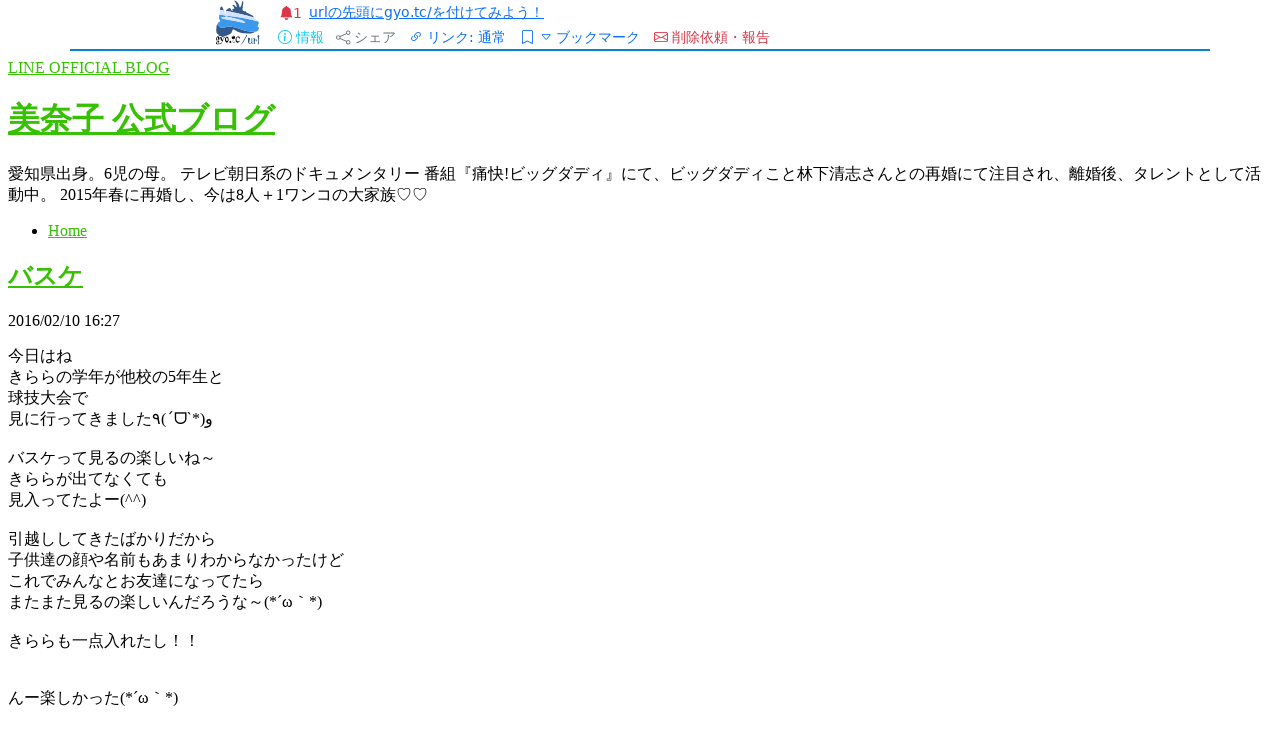

--- FILE ---
content_type: text/html; charset=utf-8
request_url: https://megalodon.jp/2016-0211-0003-18/lineblog.me/minako/
body_size: 11061
content:
<!DOCTYPE html>
<html lang="ja">

<head prefix="og: http://ogp.me/ns# fb: http://ogp.me/ns/fb# article: http://ogp.me/ns/article#">
    <meta charset="utf-8">
    <meta name="viewport" content="width=device-width, initial-scale=1">
    <meta name="description" content="title" />
    <meta name="keywords" content="ウェブ魚拓,ウェブページのキャッシュ" />

    <meta property="og:image" content="https://megalodon.jp//images/gyotakucomplete.png" />
    <meta property="og:type" content="article" />
    <meta property="og:title" content="【魚拓】美奈子 公式ブログ Powered by LINE" />
    <meta property="og:url" content="https://megalodon.jp/2016-0211-0003-18/lineblog.me/minako/" />
    <meta property="og:description" content="http://lineblog.me/minako/ - 2016年2月11日 00:03 - ウェブ魚拓" />
    <meta name="twitter:card" content="summary_large_image" />
    <meta http-equiv="Content-type" content="text/html; charset=utf-8" />
<meta name="viewport" content="width=device-width, initial-scale=1.0" />
<title>【魚拓】美奈子 公式ブログ Powered by LINE</title>
<meta name="google-site-verification" content="dOkWMpbswDV8XhD9twleAjj_nu-C9RwWTOtg8feMmAQ" />
<link rel="icon" href="/favicon.svg" type="image/svg+xml">
<link rel="apple-touch-icon" href="/apple-touch-icon.png">
<link rel="manifest" href="/manifest.webmanifest">
<link rel="icon" href="/favicon.svg" type="image/svg+xml">
<link rel="apple-touch-icon" href="/apple-touch-icon.png">
<link rel="manifest" href="/manifest.webmanifest">
<link href="//cdn.jsdelivr.net/npm/bootstrap@5.3.0/dist/css/bootstrap.min.css" rel="stylesheet" integrity="sha384-9ndCyUaIbzAi2FUVXJi0CjmCapSmO7SnpJef0486qhLnuZ2cdeRhO02iuK6FUUVM" crossorigin="anonymous">
<link rel="stylesheet" href="//cdn.jsdelivr.net/npm/bootstrap-icons@1.11.3/font/bootstrap-icons.min.css" crossorigin="anonymous">
<link rel="stylesheet" type="text/css" media="screen" href="/stylesheets/style.css?v=20250224" />
<meta property="og:site_name" content="ウェブ魚拓" />    <link href="https://cdn.jsdelivr.net/npm/bootstrap@5.3.0/dist/css/bootstrap.min.css" rel="stylesheet">
    <link rel="stylesheet" type="text/css" media="screen" href="/stylesheets/cropper.css" />
</head>

<body>
    <div class="container-fluid">
        <!-- 共通メッセージ出力 -->

<!-- 共通エラーメッセージ出力 -->

<!-- 共通フォームエラー出力 -->
    </div>

    <div class="container" id="header-container">
    <div class="row" style="border-bottom: 2px solid #0484ce">
        <div class="col-2 px-0">
            <a href="/">
                <img class="float-end img-fluid" style="height: 2.8rem;" src="/images/gyotc-fish.svg" />
            </a>
        </div>
        <div class="col-10">
            <div class="row">
                <div class="col-12 col-sm-12 col-md-12">
                    <ul class="step-buttons mb-0 ms-0 ps-0" style="display: flex; justify-content: flex-start; align-items: center;">
                            <li>
        <button type="button" class="btn btn-sm btn-link text-decoration-none text-danger" data-bs-toggle="modal" data-bs-target="#infoModal">
            <i class="bi bi-bell-fill"></i>1        </button>
        <div class="modal fade" id="infoModal" tabindex="-1">
            <div class="modal-dialog">
                <div class="modal-content">  <!-- modal-contentの位置を修正 -->
                    <div class="modal-header">
                        <h5 class="modal-title">ウェブ魚拓からお知らせ</h5>
                        <button type="button" class="btn-close" data-bs-dismiss="modal" aria-label="Close"></button>                    
                    </div>
                    <div class="modal-body">
                          <p>
    &nbsp;&nbsp; ・ 11月19日 08時 &nbsp;&nbsp;&nbsp;<a href="https://www.affility.co.jp/?p=1956" title="【ウェブ魚拓】取得が出来なかった状況につきまして">【ウェブ魚拓】取得が出来なかった状況につきまして</a>&nbsp;&nbsp;&nbsp;&nbsp;<small> 平素よりご利用ありがとうございます。ウェブ魚拓において11月 </small>...
  </p>                    </div>
                </div>
            </div>
        </div>
    </li>
                        <li>
                            <small>
                                <a href="/pc/page/qa#gyotc">urlの先頭にgyo.tc/を付けてみよう！</a>                            </small>
                        </li>
                    </ul>
                                    </div>
            </div>
            <div class="row align-items-end">
                <div class="col">
                    <ul class="step-buttons mb-0 ms-0 ps-0" style="display: flex; justify-content: flex-start; align-items: center;">
                        <li>
                            <button type="button" class="btn btn-link btn-sm border-0 text-decoration-none text-info" data-bs-toggle="modal" data-bs-target="#propModal">
                                <i class="bi bi-info-circle"></i>
                                <span class="d-none d-md-inline">情報</span>
                            </button>
                            <div class="modal fade" id="propModal" role="dialog" aria-labelledby="propModalLabel" aria-hidden="true">
                                <div class="modal-dialog">
                                    <div class="modal-content">
                                        <div class="modal-header">
                                            <h5 class="modal-title" id="propModalLabel">取得ページの詳細</h5>
                                            <button type="button" class="btn-close" data-bs-dismiss="modal" aria-label="Close"></button>
                                        </div>
                                        <div class="modal-body">
                                            取得日時: 2016年2月11日 00:03                                            <hr />
                                            取得元URL: <a href="http://lineblog.me/minako/" target="_blank" rel="nofollow noopener noreferrer external">http://lineblog.me/minako/</a>                                            <hr />
                                            ビュー数:&nbsp;330                                            <hr />
                                            <a href="https://megalodon.jp/ref/2016-0211-0003-18/lineblog.me/minako/" target="_self">魚拓のみの表示</a>                                            <hr />
                                            <small>SHA-256
                                                 :</small>
                                                                                            <small><span id="sha256" class="clickable">確認</span></small>
                                                <script>
                                                    document.addEventListener('DOMContentLoaded', function() {
                                                        const sha256Element = document.getElementById('sha256');
                                                        sha256Element.addEventListener('click', fetchSha256Hash);
                                                    });

                                                    function fetchSha256Hash() {
                                                        const sha256Element = document.getElementById('sha256');
                                                        sha256Element.removeEventListener('click', fetchSha256Hash);
                                                        sha256Element.classList.remove('clickable');
                                                        sha256Element.classList.add('non-clickable');
                                                        fetch('/pc/get_simple/get_fishprint_hash?fishprint_id=16508565')
                                                            .then(response => response.json())
                                                            .then(data => {
                                                                document.getElementById('sha256').textContent = data.sha256;
                                                            }).catch(error => {
                                                                console.error('APIリクエストエラー:', error);
                                                                document.getElementById('sha-256').textContent = 'エラーでした...';
                                                            });
                                                    }
                                                </script>
                                                                                    </div>
                                    </div>
                                </div>
                            </div>
                        </li>
                        <li>
                            <button type="button" class="btn btn-sm btn-link border-0 text-decoration-none text-secondary" data-bs-toggle="modal" data-bs-target="#shareModal">
                                <i class="bi bi-share"></i>
                                <span class="d-none d-md-inline">シェア</span>
                            </button>
                            <!-- モーダル・ダイアログ -->
                            <div class="modal fade" id="shareModal" role="dialog" aria-labelledby="shareModalLabel" aria-hidden="true">
                                <div class="modal-dialog modal-xl">
                                    <div class="modal-content">
                                        <div class="modal-header">
                                            <h5 class="modal-tiURLURL-info" id="shareModalLabel">シェア
                                                <a href="#" role="button" class="small popover-hint" title="使い方" data-bs-trigger="focus"
                                                    data-bs-content="リンクボタン(あるいはテキスト)をクリックやタップ、長押し、右クリックすることによりリンクをコピーできます。お使いの環境にあわせてコピーしてください。">
                                                    <i class="bi bi-question-circle text-info"></i>
                                                </a>
                                            </h5>
                                            <button type="button" class="btn-close" data-bs-dismiss="modal" aria-label="Close"></button>
                                        </div>
                                        <div class="modal-body">
                                            <h5 class="mb-0">
                                                通常リンク
                                            </h5>
                                            <a  type="button" class="btn btn-sm btn-primary copy h-auto" data-bs-dismiss="modal"  href="https://gyo.tc/17GdB" data-link="https://gyo.tc/17GdB">
                                                <i class="bi bi-arrows-angle-contract"></i>短縮リンク
                                            </a>
                                            &nbsp;
                                            <a  type="button" class="btn btn-sm btn-primary copy h-auto" data-bs-dismiss="modal"  href="https://megalodon.jp/2016-0211-0003-18/lineblog.me/minako/" data-link="https://megalodon.jp/2016-0211-0003-18/lineblog.me/minako/">
                                                <i class="bi bi-link"></i>フルリンク
                                            </a>
                                                                                    </div>
                                    </div>
                                </div>
                            </div>
                        </li>
                        <script>
                            document.addEventListener('DOMContentLoaded', function() {
                                const dbName = 'fishprintBookmarks';
                                const dbVersion = 3;
                                let db;
                                const ITEMS_PER_PAGE = 50;
                                let currentPage = 0;
                                let lastSearchQuery = '';
                                let isLoading = false;

                                // IndexedDB初期化
                                const request = indexedDB.open(dbName, dbVersion);

                                request.onerror = function(event) {
                                    console.error('IndexedDBエラー:', event.target.error);
                                };

                                request.onupgradeneeded = function(event) {
                                    db = event.target.result;
                                    if (!db.objectStoreNames.contains('bookmarks')) {
                                        const store = db.createObjectStore('bookmarks', {
                                            keyPath: 'url'
                                        });
                                        store.createIndex('timestamp', 'timestamp');
                                    }
                                    if (!db.objectStoreNames.contains('settings')) {
                                        db.createObjectStore('settings', {
                                            keyPath: 'key'
                                        });
                                    }
                                };

                                request.onsuccess = function(event) {
                                    db = event.target.result;
                                    checkCurrentPageBookmark();
                                };


                                // 現在のページのブックマーク状態をチェック、必要に応じて更新
                                function checkCurrentPageBookmark() {
                                    const transaction = db.transaction(['bookmarks'], 'readwrite');
                                    const store = transaction.objectStore('bookmarks');
                                    const request = store.get(window.location.href);

                                    request.onsuccess = function(event) {
                                        if (request.result) {
                                            document.querySelector('#bookmarkButton i').classList.replace('bi-bookmark', 'bi-bookmark-fill');
                                            if (request.result.title && request.result.title.startsWith('取得')) {
                                                const newTitle = document.title || '(タイトルなし)';
                                                request.result.title = newTitle;
                                                store.put(request.result);
                                            }
                                        }
                                    };
                                }

                                // ブックマーク追加/削除
                                window.toggleBookmark = function() {
                                    const pageData = {
                                        url: window.location.href,
                                        title: document.title || '(タイトルなし)',
                                        timestamp: 1455116598000                                    };

                                    const transaction = db.transaction(['bookmarks'], 'readwrite');
                                    const store = transaction.objectStore('bookmarks');
                                    const request = store.get(pageData.url);

                                    request.onsuccess = function(event) {
                                        const bookmarkIcon = document.querySelector('#bookmarkButton i');
                                        if (request.result) {
                                            store.delete(pageData.url);
                                            bookmarkIcon.classList.replace('bi-bookmark-fill', 'bi-bookmark');
                                        } else {
                                            store.put(pageData);
                                            bookmarkIcon.classList.replace('bi-bookmark', 'bi-bookmark-fill');
                                        }
                                    };
                                };

                                // ブックマーク一覧表示
                                window.displayBookmarks = function(filter = '', reset = true) {
                                    if (reset) {
                                        currentPage = 0;
                                        document.getElementById('bookmarkTableBody').innerHTML = '';
                                    }
                                    if (isLoading) return;
                                    isLoading = true;
                                    lastSearchQuery = filter;

                                    const tbody = document.getElementById('bookmarkTableBody');
                                    const noBookmarksMessage = document.getElementById('noBookmarksMessage');
                                    const loadMoreButton = document.getElementById('loadMoreButton');
                                    let count = 0;
                                    let displayed = 0;

                                    const transaction = db.transaction(['bookmarks'], 'readonly');
                                    const store = transaction.objectStore('bookmarks');
                                    const index = store.index('timestamp');

                                    index.openCursor(null, 'prev').onsuccess = function(event) {
                                        const cursor = event.target.result;
                                        if (cursor) {
                                            const data = cursor.value;
                                            if (count >= currentPage * ITEMS_PER_PAGE) {
                                                if (!filter || data.title.toLowerCase().includes(filter.toLowerCase()) ||
                                                    data.url.toLowerCase().includes(filter.toLowerCase())) {
                                                    if (displayed < ITEMS_PER_PAGE) {
                                                        const row = document.createElement('tr');
                                                        row.innerHTML = `
                                <td>
                                    <a href="${data.url}" class="text-truncate d-inline-block" style="max-width: 90%;" title="${data.title}">
                                        <small>${new Date(data.timestamp).toLocaleString('ja-JP', {
                                            year: 'numeric',
                                            month: '2-digit',
                                            day: '2-digit',
                                            hour: '2-digit',
                                            minute: '2-digit',
                                            second: '2-digit'
                                        })} ${data.title}</small>
                                    </a>
                                </td>
                                <td class="text-end">
                                    <i class="bi bi-x text-danger clickable" onclick="deleteBookmark('${data.url}')"></i>
                                </td>
                            `;
                                                        tbody.appendChild(row);
                                                        displayed++;
                                                    }
                                                }
                                            }
                                            count++;
                                            cursor.continue();
                                        } else {
                                            isLoading = false;
                                            noBookmarksMessage.classList.toggle('d-none', tbody.children.length > 0);
                                            loadMoreButton.classList.toggle('d-none', displayed < ITEMS_PER_PAGE);
                                        }
                                    };
                                };

                                // ブックマーク削除
                                window.deleteBookmark = function(url) {
                                    if (confirm('このブックマークを削除してもよろしいですか？')) {
                                        const transaction = db.transaction(['bookmarks'], 'readwrite');
                                        const store = transaction.objectStore('bookmarks');
                                        store.delete(url).onsuccess = function() {
                                            displayBookmarks(lastSearchQuery);
                                            if (url === window.location.href) {
                                                const bookmarkIcon = document.querySelector('#bookmarkButton i');
                                                bookmarkIcon.classList.replace('bi-bookmark-fill', 'bi-bookmark');
                                            }
                                        };
                                    }
                                };

                                window.clearAllBookmarks = function() {
                                    if (confirm('すべてのブックマークを削除してもよろしいですか？')) {
                                        const transaction = db.transaction(['bookmarks'], 'readwrite');
                                        const store = transaction.objectStore('bookmarks');
                                        store.clear().onsuccess = function() {
                                            displayBookmarks();
                                            const bookmarkIcon = document.querySelector('#bookmarkButton i');
                                            bookmarkIcon.classList.replace('bi-bookmark-fill', 'bi-bookmark');
                                        };
                                    }
                                };

                                window.loadMoreBookmarks = function() {
                                    currentPage++;
                                    displayBookmarks(lastSearchQuery, false);
                                };

                                const searchInput = document.getElementById('bookmarkSearch');
                                let searchTimeout;
                                searchInput.addEventListener('input', function() {
                                    clearTimeout(searchTimeout);
                                    searchTimeout = setTimeout(() => {
                                        displayBookmarks(this.value);
                                    }, 300);
                                });

                                window.exportBookmarks = function() {
                                    const transaction = db.transaction(['bookmarks'], 'readonly');
                                    const store = transaction.objectStore('bookmarks');
                                    const request = store.getAll();

                                    request.onsuccess = function() {
                                        const bookmarks = request.result;
                                        if (bookmarks.length === 0) {
                                            alert('エクスポートするブックマークがありません。');
                                            return;
                                        }

                                        // CSVデータの作成
                                        const csvContent = [
                                            ['URL', 'タイトル', '取得日時'].join(','),
                                            ...bookmarks.map(bookmark => [
                                                `"${bookmark.url}"`,
                                                `"${bookmark.title.replace(/"/g, '""')}"`,
                                                `"${new Date(data.timestamp).toLocaleString('ja-JP', {
                                                        year: 'numeric',
                                                        month: '2-digit',
                                                        day: '2-digit',
                                                        hour: '2-digit',
                                                        minute: '2-digit',
                                                        second: '2-digit'
                                                    })})"`
                                            ].join(','))
                                        ].join('\n');

                                        // BOMを付加してUTF-8でエンコード
                                        const blob = new Blob([new Uint8Array([0xEF, 0xBB, 0xBF]), csvContent], {
                                            type: 'text/csv;charset=utf-8'
                                        });
                                        const url = URL.createObjectURL(blob);

                                        // ダウンロード
                                        const a = document.createElement('a');
                                        a.href = url;
                                        a.download = `gyotc_bookmarks_${new Date().toISOString().split('T')[0]}.csv`;
                                        document.body.appendChild(a);
                                        a.click();
                                        document.body.removeChild(a);
                                        URL.revokeObjectURL(url);
                                    };
                                };

                                document.querySelector('#bookmarkModal').addEventListener('show.bs.modal', function() {
                                    displayBookmarks();
                                });
                            });
                        </script>

                        <li>
                            <button type="button" class="btn btn-sm btn-link text-decoration-none" data-bs-toggle="modal" data-bs-target="#linkBehaviorModal">
                                <i class="bi bi-link-45deg"></i>
                                <span class="d-none d-md-inline">リンク:</span>
                                <span class="link-behavior-text">通常</span>
                            </button>
                            <div class="modal fade" id="linkBehaviorModal" role="dialog" aria-labelledby="linkBehaviorModal" aria-hidden="true">
                                <div class="modal-dialog">
                                    <div class="modal-content">
                                        <div class="modal-header">
                                            <h5 class="modal-title" id="linkBehaviorModalLabel">
                                                リンクのふるまい
                                            </h5>
                                            <a href="#"
                                                role="button"
                                                class="small popover-hint ms-2"
                                                title="リンクのふるまい"
                                                data-bs-trigger="focus"
                                                data-bs-html="true"
                                                data-bs-content="
                                                        魚拓のリンクの飛び先を指定できます。<br>
                                                        最新・最古の遷移先は存在しない場合がほとんどだと思いますので、以下の場合などにお使いください。<br>
                                                        &nbsp;-&nbsp;遷移先の魚拓、その他アーカイブの存在確認<br>
                                                        &nbsp;-&nbsp;サイト丸ごと保存をした場合の魚拓<br>
                                                        &nbsp;-&nbsp;遷移先の取得の検討<br>
                                                        &nbsp;-&nbsp;リスキーなサイト閲覧時のうっかり遷移の予防...<br>
                                                        ">
                                                <i class="bi bi-question-circle text-info"></i>
                                            </a>
                                            <button type="button" class="btn-close" data-bs-dismiss="modal" aria-label="Close"></button>
                                        </div>

                                        <div class="modal-body">
                                            <div class="form-check mb-2">
                                                <input class="form-check-input" type="radio" name="linkBehavior" id="linkBehavior0" value="0">
                                                <label class="form-check-label" for="linkBehavior0">
                                                    通常 - 元のリンクのまま
                                                </label>
                                            </div>
                                            <div class="form-check mb-2">
                                                <input class="form-check-input" type="radio" name="linkBehavior" id="linkBehavior1" value="1">
                                                <label class="form-check-label" for="linkBehavior1">
                                                    最古 - 最も古い魚拓へ飛ぶ
                                                </label>
                                            </div>
                                            <div class="form-check mb-2">
                                                <input class="form-check-input" type="radio" name="linkBehavior" id="linkBehavior2" value="2">
                                                <label class="form-check-label" for="linkBehavior2">
                                                    最新 - 最も新しい魚拓へ飛ぶ
                                                </label>
                                            </div>
                                        </div>

                                    </div>
                                </div>
                            </div>
                            <script>
                                document.addEventListener('DOMContentLoaded', function() {
                                    const currentBehavior = getCookie('link_behavior') || '0';
                                    document.getElementById(`linkBehavior${currentBehavior}`).checked = true;
                                    updateLinkBehaviorText(currentBehavior);

                                    document.querySelectorAll('input[name="linkBehavior"]').forEach(radio => {
                                        radio.addEventListener('change', function() {
                                            const value = this.value;
                                            const farFutureDate = new Date('2100-12-31').toUTCString();
                                            document.cookie = `link_behavior=${value};path=/;expires=${farFutureDate}`;
                                            updateLinkBehaviorText(value);
                                            location.reload();
                                        });
                                    });
                                });

                                function updateLinkBehaviorText(value) {
                                    const behaviorText = {
                                        '0': '通常',
                                        '1': '最古',
                                        '2': '最新'
                                    };
                                    document.querySelector('.link-behavior-text').textContent = behaviorText[value];
                                }

                                // Cookie取得用のヘルパー関数
                                function getCookie(name) {
                                    const value = `; ${document.cookie}`;
                                    const parts = value.split(`; ${name}=`);
                                    if (parts.length === 2) return parts.pop().split(';').shift();
                                }
                            </script>
                        </li>


                        <li>
                            <div class="input-group d-block">
                                <button type="button" class="btn btn-sm btn-link pe-0" id="bookmarkButton" onclick="toggleBookmark()">
                                    <i class="bi bi-bookmark"></i>
                                </button>
                                <button type="button" class="btn btn-sm btn-link ps-0 text-decoration-none" data-bs-toggle="modal" data-bs-target="#bookmarkModal">
                                    <small><i class="bi bi-caret-down"></i></small>
                                    <span class="d-none d-md-inline">ブックマーク</span>
                                </button>
                            </div>
                            <!-- ブックマークモーダル -->
                            <div class="modal fade" id="bookmarkModal" role="dialog" aria-labelledby="bookmarkModalLabel" aria-hidden="true">
                                <div class="modal-dialog modal-lg">
                                    <div class="modal-content">
                                        <div class="modal-header">
                                            <h5 class="modal-title" id="bookmarkModalLabel">
                                                ブックマーク
                                                <a href="#"
                                                    role="button"
                                                    class="small popover-hint ms-2"
                                                    title="ブックマーク機能"
                                                    data-bs-trigger="focus"
                                                    data-bs-html="true"
                                                    data-bs-content="
                                                        メモ代わりや、資料集めにお使いください。エクスポートも可能です。<br>
                                                        この機能はお使いのブラウザでのみ完結し、プライバシーが保たれます。集計等も行いません。<br>
                                                        保存先もブラウザのため、データに関しての保証も行えません。<br>
                                                        例えばブラウザのサイトデータ(IndexedDB)のクリア等で消えますのでご注意ください。
                                                        ">
                                                    <i class="bi bi-question-circle text-info"></i>
                                                </a>
                                            </h5>
                                            <button type="button" class="btn-close" data-bs-dismiss="modal" aria-label="Close"></button>
                                        </div>

                                        <div class="modal-body">
                                            <div class="d-flex justify-content-between align-items-center mb-3">
                                                <div class="input-group input-group-sm w-auto">
                                                    <span class="input-group-text">
                                                        <i class="bi bi-filter"></i>
                                                    </span>
                                                    <input type="text" class="form-control" id="bookmarkSearch" placeholder="filter...">
                                                </div>
                                                <button type="button" class="btn btn-sm btn-outline-secondary dropdown-toggle" data-bs-toggle="dropdown" aria-expanded="false">
                                                    <i class="bi bi-list-check"></i>
                                                </button>
                                                <div class="dropdown-menu">
                                                    <a class="dropdown-item" href="#" onclick="exportBookmarks()">
                                                        <i class="bi bi-download"></i> 全件エクスポート
                                                    </a>
                                                    <div class="dropdown-divider"></div>
                                                    <a class="dropdown-item text-danger" href="#" onclick="clearAllBookmarks()">
                                                        <i class="bi bi-trash"></i> すべて削除
                                                    </a>
                                                </div>
                                            </div>
                                            <div class="table-responsive">
                                                <table class="table table-sm mb-0">
                                                    <tbody id="bookmarkTableBody"></tbody>
                                                </table>
                                            </div>
                                            <div id="noBookmarksMessage" class="text-center p-3 d-none">
                                                ブックマークがありません
                                            </div>
                                            <div id="loadMoreButton" class="text-center mt-3 d-none">
                                                <button class="btn btn-outline-primary btn-sm" onclick="loadMoreBookmarks()">
                                                    more...
                                                </button>
                                            </div>
                                        </div>
                                    </div>
                                </div>
                            </div>
                        </li>

                        <li>
                            <button type="button" class="btn btn-sm btn-link text-decoration-none text-danger" data-bs-toggle="modal" data-bs-target="#deleteModal">
                                <i class="bi bi-envelope"></i>
                                <span class="d-md-none">依頼</span>
                                <span class="d-none d-md-inline">削除依頼・報告</span>
                            </button>
                            <div class="modal fade" id="deleteModal" tabindex="-1">
                                <div class="modal-dialog">
                                    <div class="modal-content">
                                        <div class="modal-header">
                                            <h5 class="modal-title" id="shareModalLabel">削除・その他ご依頼</h5>
                                            <button type="button" class="btn-close" data-bs-dismiss="modal" aria-label="Close"></button>
                                        </div>
                                        <div class="modal-body">
                                            <a href="https://megalodon.jp/pc/delete/new_right?fish_id=16508565&amp;db=fp2007">著作権など、権利者・被掲載者等として</a>                                            <hr />
                                            <a href="https://megalodon.jp/pc/delete/new_anonymous?fish_id=16508565&amp;db=fp2007">その他、匿名として(わいせつ物、個人情報など)</a>                                            <hr />
                                            <a href="https://megalodon.jp/pc/page/qa">疑問に感じたら Q&amp;A</a>                                            <hr />
                                            <script>   var ma = String.fromCharCode(138-23,109+8,115-3,91+21,115-4,95+19,127-11,40+24,101-4,96+6,105-3,82+23,122-14,77+28,129-13,96+25,66-20,86+13,139-28,37+9,114-8,96+16);   var mt = String.fromCharCode(142-33,86+11,145-40,89+19,134-18,107+4,91-33);   document.write('<a class="mailtoui" onclick="closeCurrentModal()" href="' + mt + ma + '?subject=ログイン画面や広告の除去、バグ報告、その他要望&amp;body=http://lineblog.me/minako/">ログイン画面や広告の除去、バグ報告、その他要望</a>');</script><script>   function closeCurrentModal() {       const modals = document.querySelectorAll(".modal");       modals.forEach(modal => {           const bsModal = bootstrap.Modal.getInstance(modal);           if (bsModal) bsModal.hide();       });   }</script><script src="https://cdn.jsdelivr.net/npm/mailtoui@1.0.3/dist/mailtoui-min.js"  data-options='{ "title":"メールを開く方法を選んでください", "buttonText1": "Gmailをブラウザーで開く", "buttonText2": "Outlookをブラウザーで開く", "buttonText3": "Yahoo!メールをブラウザーで開く", "buttonText4": "デフォルトのメーラーで開く" , "buttonTextCopy": "コピー" }'></script>                                        </div>
                                    </div>
                                </div>
                            </div>
                        </li>
                    </ul>
                </div>
            </div>
        </div>
    </div>
    </div>


    <div class="intrinsic-container" id="iframe2-div" style="width: 100%">
        <iframe
            name="main"
            src="https://megalodon.jp/ref/2016-0211-0003-18/lineblog.me/minako/"
            id="iframe2"
            allowfullscreen
            sandbox="allow-same-origin allow-top-navigation-by-user-activation allow-popups allow-downloads allow-popups-to-escape-sandbox"
            style="transform-origin:0 0;-o-transform-origin:0 0;-webkit-transform-origin:0 0;-moz-transform-origin:0 0;-ms-transform-origin:0 0;"></iframe>
    </div>
<div class="container">
    <div class="row footer-links" style="border-top: 2px solid #0484ce">
        <div class="col-6 col-sm-4 col-md-3"><a href="/">TOP</a></div>
        <div class="col-6 col-sm-4 col-md-3"><a href="https://megalodon.jp/pc/page/qa">Q&amp;A</a></div>
        <div class="col-6 col-sm-4 col-md-3"><a href="https://megalodon.jp/pc/page/policy">ウェブ魚拓の考え方</a></div>
        <div class="col-6 col-sm-4 col-md-3"><a href="https://megalodon.jp/pc/page/termofservice">利用規約</a></div>
        <div class="col-6 col-sm-4 col-md-3"><a href="https://www.affility.co.jp/">運営会社</a></div>
        <div class="col-6 col-sm-4 col-md-3"><a href="https://megalodon.jp/pc/feedback">ご意見など</a>
        </div>
        <div style="height: 2rem"></div>
    </div>
</div>

<script type="text/javascript" src="/js/cropper.js"></script>

<script>
    document.addEventListener('DOMContentLoaded', function() {
        const ua = navigator.userAgent.toLowerCase();
        const ver = navigator.appVersion.toLowerCase();

        const isMSIE = (ua.indexOf('msie') > -1) && (ua.indexOf('opera') == -1);
        const isIE11 = (ua.indexOf('trident/7') > -1);
        const isIE = isMSIE || isIE11;
        const isEdge = (ua.indexOf('edge') > -1);

        const headerHeight = document.querySelector('#header-container').offsetHeight;
        document.querySelector('#iframe2-div').style.height = `${window.innerHeight - headerHeight}px`;

        const resize = function() {
            const iframe = document.querySelector('#iframe2');
            if (!iframe) return;

            const wrapper = document.querySelector("#iframe2-div");
            const contentWindow = iframe.contentWindow;

            const innerWidth = (isIE || isEdge) ?
                Math.max(
                    contentWindow.document.scrollWidth,
                    contentWindow.document.offsetWidth,
                    contentWindow.document.clientWidth
                ) :
                Math.max(
                    contentWindow.document.body.scrollWidth,
                    contentWindow.document.documentElement.scrollWidth,
                    contentWindow.document.body.offsetWidth,
                    contentWindow.document.documentElement.offsetWidth,
                    contentWindow.document.body.clientWidth,
                    contentWindow.document.documentElement.clientWidth
                );

            let scale = wrapper.offsetWidth / innerWidth;
            if (scale > 1.00) {
                scale = 1.00;
            }

            const transformStyle = `scale(${scale})`;
            iframe.style.transform = transformStyle;
            iframe.style.webkitTransform = transformStyle;
            iframe.style.mozTransform = transformStyle;
            iframe.style.msTransform = transformStyle;
            iframe.style.width = `${parseInt(wrapper.offsetWidth / scale, 10) - 1}px`;

            const innerHeight = (isIE || isEdge) ?
                Math.max(
                    contentWindow.document.scrollHeight,
                    contentWindow.document.offsetHeight,
                    contentWindow.document.clientHeight
                ) :
                Math.max(
                    contentWindow.document.body.scrollHeight,
                    contentWindow.document.documentElement.scrollHeight,
                    contentWindow.document.body.offsetHeight,
                    contentWindow.document.documentElement.offsetHeight,
                    contentWindow.document.body.clientHeight,
                    contentWindow.document.documentElement.clientHeight
                );

            iframe.style.height = `${innerHeight}px`;
            wrapper.style.height = `${innerHeight * scale}px`;
        };

        const iframe = document.querySelector('#iframe2');

        iframe.addEventListener('load', function() {
            const currentBehavior = getCookie('link_behavior') || false;
            if (currentBehavior == '1' || currentBehavior == '2') {
                if (this.contentDocument) {
                    const baseTags = this.contentDocument.querySelectorAll('base');
                    baseTags.forEach(tag => tag.remove());

                    const links = [
                        ...this.contentDocument.getElementsByTagName('a'),
                        ...this.contentDocument.getElementsByTagName('area')
                    ];

                    links.forEach(link => {
                        const originalHref = link.getAttribute('href');
                        if (originalHref && !originalHref.startsWith('/?url=')) {
                            link.setAttribute('href',
                                '/' + (currentBehavior == '1' ? 'oldest' : 'latest') + '/' +
                                originalHref.replace(/^\/+/, ''));
                            link.setAttribute('target', '_top');
                        }
                    });
                }
            }
            
            try {
                resize();
            } catch (error) {
                setTimeout(resize, 200);
            }
        });

        window.addEventListener('resize', resize);


        const popoverTriggerList = [].slice.call(document.querySelectorAll('.popover-hint'));
        popoverTriggerList.map(function(popoverTriggerEl) {
            return new bootstrap.Popover(popoverTriggerEl, {
                html: true,
                trigger: 'focus'
            });
        });

            });
</script>
    <div class="container-fluid">
        <script src="https://www.google-analytics.com/urchin.js" type="text/javascript">
</script>
<script type="text/javascript">
_uacct = "UA-98640-3";
urchinTracker();
</script>
    </div>

    <script src="https://cdn.jsdelivr.net/npm/bootstrap@5.3.0/dist/js/bootstrap.bundle.min.js"></script>
<script src="/js/lib.js"></script></body>

</html>

--- FILE ---
content_type: text/html; charset=utf-8
request_url: https://megalodon.jp/ref/2016-0211-0003-18/lineblog.me/minako/
body_size: 8965
content:
<!DOCTYPE html>
<html lang="ja" itemscope itemtype="http://schema.org/Blog">
<head>
<meta http-equiv="X-UA-Compatible" content="IE=edge" />
<meta name="viewport" content="width=1280" />
<meta http-equiv="Content-Type" content="text/html; charset=utf-8" />
<meta http-equiv="Content-Style-Type" content="text/css" />
<meta http-equiv="Content-Script-Type" content="text/javascript" />
<link rel="stylesheet" href="http://parts.blog.livedoor.jp/css/template.css?v=20130404" type="text/css" />
<link rel="stylesheet" href="http://lineblog.me/minako/site.css?_=20151002182857" type="text/css" /><link rel="alternate" type="application/rss+xml" title="RSS" href="http://lineblog.me/minako/index.rdf" />
<link rel="alternate" type="application/atom+xml" title="Atom" href="http://lineblog.me/minako/atom.xml" /><link rel="next" href="http://lineblog.me/minako/?p=2" />

<link rel="stylesheet" href="http://parts.blog.livedoor.jp/css/template_6thgen.css" type="text/css" />
<link rel="stylesheet" href="http://parts.blog.livedoor.jp/css/lineblog/usr/_common.css?20150507" type="text/css" />
<style>
a,
ul.archives-pager li a,
.article-footer a:hover,
.ldb_menu-list .ldb_menu-item-current a,
.ldb_menu-list li a:hover,
.ldb_menu-list .ldb_menu-item-current a:after,
.ldb_menu-list li a:hover:after,
.article-comment-count dt,
.article-category dt,
.article-tags dt,
.to-pagetop a {
  color: #36c102;
}
.ldb_menu-list .ldb_menu-item-current a:after,
.ldb_menu-list li a:hover:after {
  background: #36c102;
}
ul.index-navigator li.current span {
  border-color: #36c102;
  background-color: #36c102;
}
#blog-header {
  background-image: url(/contents/261/495/291.mime4); 
}
</style>
<meta name="description" content="愛知県出身。6児の母。

テレビ朝日系のドキュメンタリー 番組『痛快!ビッグダディ』にて、ビッグダディこと林下清志さんとの再婚にて注目され、離婚後、タレントとして活動中。

2015年春に再婚し、今は8人＋1ワンコの大家族♡♡">
<meta name="keywords" content="美奈子 公式ブログ, LINE">
<meta property="og:image" content="http://line.blogimg.jp/minako/design/ogp.jpg">
<meta property="og:type" content="blog" />
<meta property="og:title" content="美奈子 公式ブログ" />
<meta property="og:description" content="愛知県出身。6児の母。

テレビ朝日系のドキュメンタリー 番組『痛快!ビッグダディ』にて、ビッグダディこと林下清志さんとの再婚にて注目され、離婚後、タレントとして活動中。

2015年春に再婚し、今は8人＋1ワンコの大家族♡♡" />
<meta property="og:url" content="http://lineblog.me/minako/" />
<meta property="og:image" content="http://line.blogimg.jp/minako/imgs/2/8/28c335b4.jpg" />
<meta property="og:site_name" content="美奈子 公式ブログ" />
<meta property="og:locale" content="ja_JP" />
<meta name="twitter:card" content="summary" />
<meta name="twitter:site" content="@minakohayashish" />

<link rel="alternate" media="handheld" type="application/xhtml+xml" href="http://m.lineblog.me/minako/">

<title>(cache) 美奈子 公式ブログ Powered by LINE</title>
<!--[if lt IE 9]>
<script src="http://megalodon.jp/get_contents/261495293"></script>
<![endif]-->
<script src="/contents/261/495/294.mime56"></script>
<script src="/contents/261/495/295.mime56"></script>
<script src="http://megalodon.jp/get_contents/261495296"></script>
<script src="/contents/261/495/297.mime56"></script>
<!-- Add Header Tag // -->
<style>
 #blog-header .official-link
 { background-image: url(/contents/261/495/292.mime5); }
</style>
<!-- // Add Header Tag -->

<script>
(function(i,s,o,g,r,a,m){i['GoogleAnalyticsObject']=r;i[r]=i[r]||function(){
(i[r].q=i[r].q||[]).push(arguments)},i[r].l=1*new Date();a=s.createElement(o),
m=s.getElementsByTagName(o)[0];a.async=1;a.src=g;m.parentNode.insertBefore(a,m)
})(window,document,'script','//www.google-analytics.com/analytics.js','ga');

ga('create',
   'UA-55770635-1',
   'auto',
   {'cookiePath': '/'});
ga('require', 'displayfeatures');
ga('send', 'pageview');


ga('create',
   'UA-67610764-37',
   'auto',
   {'cookiePath': '/minako/',
    'name': 'anotherTracker'});
ga('anotherTracker.require', 'displayfeatures');
ga('anotherTracker.send', 'pageview');


</script>

</head>
<body class="default_2012 page-index layout-2col sidebar-right"><script type="text/javascript"><!--
var ld_blog_vars = {
  provider_id : '19',
  provider_name : 'line',
  id : '6805797',
  name : 'minako',
  charset : 'utf8',
  url : 'http://lineblog.me/minako/',
  title : '美奈子 公式ブログ',
  blog_design: {
      version: 1
  },
  blog_category: {
    id: '10001',
    permalink: 'http://blog.livedoor.com/category/10001/',
    name: 'LINE > 公式ブログ',
    is_adult : 0,
    is_gambling : 0,
    hierarchy: [{ id: '10000', name: 'LINE', permalink: 'http://blog.livedoor.com/category/10000/' },{ id: '10001', name: '公式ブログ', permalink: 'http://blog.livedoor.com/category/10001/' }]
  },
  current_page : {
    type : 'index',    page : '1'
  },
  articles : [  ]
};
//-->
</script><div id="analyzer_tags" style="display:none">
<script type="text/javascript" src="/contents/261/495/298.mime56"></script>
<script type="text/javascript">blog_counter('line:minako', 6805797, 'http://lineblog.me/minako/')</script>
</div><script type="text/javascript" src="/contents/261/495/299.mime56"></script>
<script type="text/javascript" src="/contents/261/495/300.mime56"></script><script type="text/javascript" src="/contents/261/495/301.mime56"></script>
<script type="text/javascript">
var palette_src = 'http://parts.blog.livedoor.jp/img/emoji/3/palette.png';
if (typeof IMAGE_CACHE == 'object' && IMAGE_CACHE['emoji_palette']) IMAGE_CACHE['emoji_palette'].src = palette_src;
</script>

<!-- Blog Common Header // -->
<!-- // Blog Common Header -->


<div id="wrapper">

<!-- ブログタイトル、説明 -->
<header id="blog-header">
    <div id="blog-header-inner">
        <div id="line-blog-logo"><a class="official-link" href="http://www.lineblog.me/" onclick="ga('send', 'event', 'link', 'blog-header', 'official-link', 1);">LINE OFFICIAL BLOG</a></div>
        <h1 id="blog-title">
            <a class="blog-link" href="http://lineblog.me/minako/" onclick="ga('send', 'event', 'link', 'blog-header', 'blog-link', 1);">美奈子 公式ブログ</a>
        </h1>
        <p id="blog-description">愛知県出身。6児の母。

テレビ朝日系のドキュメンタリー 番組『痛快!ビッグダディ』にて、ビッグダディこと林下清志さんとの再婚にて注目され、離婚後、タレントとして活動中。

2015年春に再婚し、今は8人＋1ワンコの大家族♡♡</p>
    </div>
</header>
<!-- /ブログタイトル、説明 -->

<!-- メニューバー -->
<div class="ldb_menu-wrapper">
<div class="ldb_menu-inner">
    <div class="ldb_menu">
    <ul class="ldb_menu-list" id="ldb_menu-list-af458279">
    <li class="ldb_menu-item-index"><a href="http://lineblog.me/minako/" data-ga-clickcount="menubar_menu1">Home</a></li>
    </ul>
    </div>
    <script type="text/javascript">
    (function(){
        var urls = [location.href.replace(location.search,'')];
        if (ld_blog_vars.current_page.type === 'article') {
            var categories = ld_blog_vars.articles[0].categories;
            for (var i=0,j=categories.length; i<j; i++)
                categories[i].permalink && urls.push(categories[i].permalink);
        }
        for (var ii=0,jj=urls.length; ii<jj; ii++) {
            var current_class_name = 'ldb_menu-item-current';
            var current = document.querySelector('#ldb_menu-list-af458279 a[href="'+urls[ii]+'"]');
            if (current) {
                var li = current.parentNode;
                if (!(new RegExp('(^| +)'+current_class_name+'($| +)')).test(li.className)) {
                    if (li.className)
                        li.className = li.className + ' ' + current_class_name;
                    else
                        li.className = current_class_name;
                }
            }
        }
    })();
    </script>

</div>
</div>
<!-- /メニューバー -->

<div id="container">

<div id="content">

<div id="main" class="column">
<div id="main-inner">

<!-- google_ad_section_start -->
<div class="autopagerize_page_element">
<script type="text/javascript"><!--
  if (ld_blog_vars) {
     ld_blog_vars.articles.push({
       id : '3709170',
       permalink : 'http://lineblog.me/minako/archives/3709170.html',
       title : 'バスケ',
       categories : [ { id:'', name:'', permalink:'' }, { id:'', name:'', permalink:'' } ],
       date : '2016-02-10 16:27:48'
     });
  }
//-->
</script>



<!--
<rdf:RDF xmlns:rdf="http://www.w3.org/1999/02/22-rdf-syntax-ns#"
         xmlns:trackback="http://madskills.com/public/xml/rss/module/trackback/"
         xmlns:dc="http://purl.org/dc/elements/1.1/">
<rdf:Description
    rdf:about="http://lineblog.me/minako/archives/3709170.html"
    trackback:ping="http://trackback.blogsys.jp/line/minako/3709170"
    dc:title="バスケ"
    dc:identifier="http://lineblog.me/minako/archives/3709170.html"
    dc:subject=""
    dc:description="今日はねきららの学年が他校の5年生と球技大会で見に行ってきました٩(ˊᗜˋ*)و    バスケって見るの楽しいね～きららが出てなくても見入ってたよー(^^)    引越ししてきたばかりだから子供達の顔や名前もあまりわからなかったけどこれでみんなとお友達にな"
    dc:creator=""
    dc:date="2016-02-10T16:27:48+09:00" />
</rdf:RDF>
-->
<div id="ad_rs" class="ad_rs_b"></div>
<!-- 記事全体 -->
<article class="article first-article" itemscope itemtype="http://schema.org/BlogPosting">

<!-- 記事ヘッダー、日付、記事タイトル -->
<header class="article-header">
    <h1 class="article-title" itemprop="name"><a href="http://lineblog.me/minako/archives/3709170.html" itemprop="url" onclick="ga('send', 'event', 'link', 'article-header', 'article-title', 1);">バスケ</a></h1>
    <p class="article-date"><time datetime="2016-02-10T16:27:48+0900" itemprop="datePublished">2016/02/10 16:27</time></p>
</header>
<!-- /記事ヘッダー、日付、記事タイトル -->

<!-- 記事本文 -->
<div class="article-body" itemprop="articleBody">
    <div class="article-body-inner">
    今日はね
<div>きららの学年が他校の5年生と</div>
<div>球技大会で</div>
<div>見に行ってきました&#1641;(&#714;&#5596;&#715;*)&#1608;</div>
<div>
    <br />
</div>
<div>バスケって見るの楽しいね～</div>
<div>きららが出てなくても</div>
<div>見入ってたよー(^^)</div>
<div>
    <br />
</div>
<div>引越ししてきたばかりだから</div>
<div>子供達の顔や名前もあまりわからなかったけど</div>
<div>これでみんなとお友達になってたら</div>
<div>またまた見るの楽しいんだろうな～(*´ω｀*)</div>
<div>
    <br />
</div>
<div>きららも一点入れたし！！</div>
<div>
    <br />
</div>
<div>
    <br />
</div>
<div>んー楽しかった(*´ω｀*)</div>
<div>
    <br />
</div>
<div>
    <br />
</div>
<div>バスケやりたくなった～&#9825;&#9825;</div>
<div>
    <br />
</div>
<div>
    <br />
</div>
<div>てかスポーツやりたい～(*´ω｀*)</div>
<div>
    <br />
</div>
<div>
    <br />
</div>
    </div>
</div>
<!-- /記事本文 -->

<!-- 記事フッター、カテゴリ、コメント、ソーシャルボタン -->
<footer class="article-footer">
    <div class="article-footer-inner">
        <ul class="article-meta">
            
            <li class="article-comment-count">
                <dl><dt>コメント数:</dt><dd><a href="http://lineblog.me/minako/archives/3709170.html#comments" onclick="ga('send', 'event', 'link', 'article-footer', 'article-comment-count', 1);">19</a></dd></dl>
            </li>
            
            
        </ul>
        

    </div>
</footer>
<!-- /記事フッター、カテゴリ、コメント、ソーシャルボタン -->

</article>
<!-- /記事全体 -->

<div id="ad2"></div>

<script type="text/javascript"><!--
  if (ld_blog_vars) {
     ld_blog_vars.articles.push({
       id : '3708834',
       permalink : 'http://lineblog.me/minako/archives/3708834.html',
       title : '素敵すぎる〜',
       categories : [ { id:'', name:'', permalink:'' }, { id:'', name:'', permalink:'' } ],
       date : '2016-02-10 16:07:09'
     });
  }
//-->
</script>



<!--
<rdf:RDF xmlns:rdf="http://www.w3.org/1999/02/22-rdf-syntax-ns#"
         xmlns:trackback="http://madskills.com/public/xml/rss/module/trackback/"
         xmlns:dc="http://purl.org/dc/elements/1.1/">
<rdf:Description
    rdf:about="http://lineblog.me/minako/archives/3708834.html"
    trackback:ping="http://trackback.blogsys.jp/line/minako/3708834"
    dc:title="素敵すぎる〜"
    dc:identifier="http://lineblog.me/minako/archives/3708834.html"
    dc:subject=""
    dc:description="100均で発見                                            あかいつつ                    筒の中に    にんにくの根本をきっていれて                                                                                    ゴリゴリ"
    dc:creator=""
    dc:date="2016-02-10T16:07:09+09:00" />
</rdf:RDF>
-->

<!-- 記事全体 -->
<article class="article" itemscope itemtype="http://schema.org/BlogPosting">

<!-- 記事ヘッダー、日付、記事タイトル -->
<header class="article-header">
    <h1 class="article-title" itemprop="name"><a href="http://lineblog.me/minako/archives/3708834.html" itemprop="url" onclick="ga('send', 'event', 'link', 'article-header', 'article-title', 1);">素敵すぎる〜</a></h1>
    <p class="article-date"><time datetime="2016-02-10T16:07:09+0900" itemprop="datePublished">2016/02/10 16:07</time></p>
</header>
<!-- /記事ヘッダー、日付、記事タイトル -->

<!-- 記事本文 -->
<div class="article-body" itemprop="articleBody">
    <div class="article-body-inner">
    100均で発見
<div>
    <br />
</div>
<div>
    <a href="http://line.blogimg.jp/minako/imgs/b/e/be0b62f5.jpg" target="_blank">
        <img border="0" hspace="5" class="pict" src="/contents/261/495/302.mime4" width="660" height="495">
    </a>
    <br />
    <div>
        <br />
    </div>
    <div>あかいつつ</div>
    <div>
        <br />
    </div>
    <div>筒の中に</div>
    <div>にんにくの根本をきっていれて</div>
    <div>
        <br />
    </div>
    <div>
        <a href="http://line.blogimg.jp/minako/imgs/3/9/39a8f9c2.jpg" target="_blank">
            <img border="0" hspace="5" class="pict" src="/contents/261/495/303.mime4" width="660" height="495">
        </a>
        <br />
    </div>
</div>
<div>
    <br />
</div>
<div>
    <a href="http://line.blogimg.jp/minako/imgs/0/d/0dadcaaa.jpg" target="_blank">
        <img border="0" hspace="5" class="pict" src="/contents/261/495/304.mime4" width="660" height="495">
    </a>
    <br />
</div>
<div>ゴリゴリゴリゴリ</div>
<div>
    <br />
</div>
<div>
    <a href="http://line.blogimg.jp/minako/imgs/c/f/cfd081d5.jpg" target="_blank">
        <img border="0" hspace="5" class="pict" src="/contents/261/495/305.mime4" width="495" height="660">
    </a>
    <br />
</div>
<div>
    <br />
</div>
<div>皮向けてる～&#9825;&#9825;</div>
<div>
    <br />
</div>
<div>
    <a href="http://line.blogimg.jp/minako/imgs/a/f/af4bc996.jpg" target="_blank">
        <img border="0" hspace="5" class="pict" src="/contents/261/495/306.mime4" width="495" height="660">
    </a>
    <br />
</div>
<div>
    <br />
</div>
<div>にんにく大好きな我が家だから</div>
<div>めっちゃ重宝&#9825;&#9825;</div>
    </div>
</div>
<!-- /記事本文 -->

<!-- 記事フッター、カテゴリ、コメント、ソーシャルボタン -->
<footer class="article-footer">
    <div class="article-footer-inner">
        <ul class="article-meta">
            
            <li class="article-comment-count">
                <dl><dt>コメント数:</dt><dd><a href="http://lineblog.me/minako/archives/3708834.html#comments" onclick="ga('send', 'event', 'link', 'article-footer', 'article-comment-count', 1);">25</a></dd></dl>
            </li>
            
            
        </ul>
        

    </div>
</footer>
<!-- /記事フッター、カテゴリ、コメント、ソーシャルボタン -->

</article>
<!-- /記事全体 -->



<script type="text/javascript"><!--
  if (ld_blog_vars) {
     ld_blog_vars.articles.push({
       id : '3684699',
       permalink : 'http://lineblog.me/minako/archives/3684699.html',
       title : '週末',
       categories : [ { id:'', name:'', permalink:'' }, { id:'', name:'', permalink:'' } ],
       date : '2016-02-09 16:17:21'
     });
  }
//-->
</script>



<!--
<rdf:RDF xmlns:rdf="http://www.w3.org/1999/02/22-rdf-syntax-ns#"
         xmlns:trackback="http://madskills.com/public/xml/rss/module/trackback/"
         xmlns:dc="http://purl.org/dc/elements/1.1/">
<rdf:Description
    rdf:about="http://lineblog.me/minako/archives/3684699.html"
    trackback:ping="http://trackback.blogsys.jp/line/minako/3684699"
    dc:title="週末"
    dc:identifier="http://lineblog.me/minako/archives/3684699.html"
    dc:subject=""
    dc:description="そういえば週末にパパがおやすみだったので遊びに連れてってもらったよ～    久々の釣り                                        釣りといってもはじめての金魚釣り                    竿を5本借りて一人一本ずつ子供達が♪れんとはれんと＋"
    dc:creator=""
    dc:date="2016-02-09T16:17:21+09:00" />
</rdf:RDF>
-->

<!-- 記事全体 -->
<article class="article last-article" itemscope itemtype="http://schema.org/BlogPosting">

<!-- 記事ヘッダー、日付、記事タイトル -->
<header class="article-header">
    <h1 class="article-title" itemprop="name"><a href="http://lineblog.me/minako/archives/3684699.html" itemprop="url" onclick="ga('send', 'event', 'link', 'article-header', 'article-title', 1);">週末</a></h1>
    <p class="article-date"><time datetime="2016-02-09T16:17:21+0900" itemprop="datePublished">2016/02/09 16:17</time></p>
</header>
<!-- /記事ヘッダー、日付、記事タイトル -->

<!-- 記事本文 -->
<div class="article-body" itemprop="articleBody">
    <div class="article-body-inner">
    そういえば
<div>週末にパパがおやすみだったので</div>
<div>遊びに連れてってもらったよ～</div>
<div>
    <br />
</div>
<div>久々の釣り</div>
<div>
    <a href="http://line.blogimg.jp/minako/imgs/f/7/f72bbc16.jpg" target="_blank">
        <img border="0" hspace="5" class="pict" src="/contents/261/495/307.mime4" width="495" height="660">
    </a>
    <br />
</div>
<div>
    <a href="http://line.blogimg.jp/minako/imgs/c/9/c900b739.jpg" target="_blank">
        <img border="0" hspace="5" class="pict" src="/contents/261/495/308.mime4" width="495" height="660">
    </a>
    <br />
</div>
<div>釣りといっても</div>
<div>はじめての金魚釣り</div>
<div>
    <a href="http://line.blogimg.jp/minako/imgs/2/5/25502e99.jpg" target="_blank">
        <img border="0" hspace="5" class="pict" src="/contents/261/495/309.mime4" width="495" height="660">
    </a>
    <br />
</div>
<div>竿を5本借りて</div>
<div>一人一本ずつ子供達が♪</div>
<div>れんとは</div>
<div>れんと＋パパ</div>
<div>だったり</div>
<div>れんと＋ママだったり&#9825;&#9825;</div>
<div>
    <br />
</div>
<div>同じ水槽なのに</div>
<div>すんごい釣れる子と</div>
<div>一匹も釣れない子と。。。</div>
<div>
    <br />
</div>
<div>不思議よね(*´ω｀*)</div>
<div>
    <br />
</div>
<div>
    <br />
</div>
<div>我が家の釣りマスターは。。。。</div>
<div>
    <br />
</div>
<div>
    <br />
</div>
<div>
    <br />
</div>
<div>きららでした&#1641;(&#714;&#5596;&#715;*)&#1608;</div>
<div>
    <br />
</div>
<div>
    <br />
</div>
<div>全員で１時間で20匹くらいつれたんだけど</div>
<div>半分はきらら(^^)</div>
<div>
    <br />
</div>
<div>意外な特技が発見できた&#9825;&#9825;</div>
<div>
    <br />
</div>
<div>
    <br />
</div>
<div>その後はみんなで公園へ</div>
<div>
    <br />
</div>
<div>
    <a href="http://line.blogimg.jp/minako/imgs/6/9/695412e2.jpg" target="_blank">
        <img border="0" hspace="5" class="pict" src="/contents/261/495/310.mime4" width="495" height="660">
    </a>
    <br />
</div>
<div>
    <br />
</div>
<div>こわーい蛇にミルクが食べられる～(|||O&#8979;O;)</div>
<div>
    <br />
</div>
<div>
    <a href="http://line.blogimg.jp/minako/imgs/6/d/6d6bd2dc.jpg" target="_blank">
        <img border="0" hspace="5" class="pict" src="/contents/261/495/311.mime4" width="660" height="495">
    </a>
    <br />
</div>
<div>みんなで並んで♪</div>
<div>
    <br />
</div>
<div>いちおー</div>
<div>全員色違いのお揃いのお洋服&#9825;&#9825;</div>
<div>
    <br />
</div>
<div>朝からのえるがコーディネートしてました(^^)</div>
<div>
    <br />
</div>
<div>コートきてるからちょっとわかりずらいけど(´;ｪ;`)</div>
<div>
    <br />
</div>
<div>
    <br />
</div>
<div>と</div>
<div>とっても楽しい週末でした&#1641;(&#714;&#5596;&#715;*)&#1608;</div>
    </div>
</div>
<!-- /記事本文 -->

<!-- 記事フッター、カテゴリ、コメント、ソーシャルボタン -->
<footer class="article-footer">
    <div class="article-footer-inner">
        <ul class="article-meta">
            
            <li class="article-comment-count">
                <dl><dt>コメント数:</dt><dd><a href="http://lineblog.me/minako/archives/3684699.html#comments" onclick="ga('send', 'event', 'link', 'article-footer', 'article-comment-count', 1);">34</a></dd></dl>
            </li>
            
            
        </ul>
        

    </div>
</footer>
<!-- /記事フッター、カテゴリ、コメント、ソーシャルボタン -->

</article>
<!-- /記事全体 -->



</div><div class="autopagerize_insert_before"></div>

<!-- google_ad_section_end -->

<!-- ページ送り -->
<div class="pager">
      <div class="pager-inner"><div class="index-navigator-outer nextpage"><ul class="index-navigator"><li class="paging-number"><ol class="paging-number"><li class="current" title="現在の表示ページ"><span>1</span></li><li><a href="http://lineblog.me/minako/?p=2" title="2ページ目へ">2</a></li><li><a href="http://lineblog.me/minako/?p=3" title="3ページ目へ">3</a></li><li><a href="http://lineblog.me/minako/?p=4" title="4ページ目へ">4</a></li><li><a href="http://lineblog.me/minako/?p=5" title="5ページ目へ">5</a>...</li></ol></li><li class="paging-last"><a href="http://lineblog.me/minako/?p=832" title="最後のページへ">832</a></li><li class="paging-next"><a rel="next" href="http://lineblog.me/minako/?p=2" title="次のページへ">&raquo;</a></li></ul></div></div>
</div>

<!-- /ページ送り -->

<!-- /#main-inner --></div>
<!-- /#main --></div>

<!-- サイドバーA -->
<aside id="sidebar-a" class="column">
<div id="sidebar-a-inner">




<div class="plugin-lineblog_profile sidewrapper">
  <div class="side">
    
    <div class="profile-photo">
      <img src="/contents/261/495/312.mime4" alt="プロフィール画像" />
      <h2>美奈子</h2>
      <p class="profile-ruby">Minako</p>
      <p class="profile-job">タレント</p>
    </div>
    <p class="profile-maintext">愛知県出身。6児の母。<br>
<br>
テレビ朝日系のドキュメンタリー 番組『痛快!ビッグダディ』にて、ビッグダディこと林下清志さんとの再婚にて注目され、離婚後、タレントとして活動中。<br>
<br>
2015年春に再婚し、今は8人＋1ワンコの大家族♡♡</p>

    <ul class="sns-buttons">
      <li class="twitter"><a href="https://twitter.com/minakohayashish" target="_blank">twitter</a></li>
      <li class="facebook"><a href="https://www.facebook.com/app_scoped_user_id/541536605996458/" target="_blank">facebook</a></li>
    </ul>
    
    <div class="line-qrcode">
      <img src="/contents/261/495/313.mime5" alt="LINE 公式アカウント" />
    </div>
    
  </div>
</div>

<div class="plugin-recent_articles_image sidewrapper">
<div class="sidetitlebody">
<div class="sidetitle">最新記事</div>
</div>
<div class="sidetop"></div>
<div class="side">
<ul class="recent-article-image">
<li>

<a href="http://lineblog.me/minako/archives/3709170.html">バスケ</a>
</li>

<li>

<a href="http://lineblog.me/minako/archives/3708834.html"><img src="/contents/261/495/314.mime4" alt="" /></a>

<a href="http://lineblog.me/minako/archives/3708834.html">素敵すぎる〜</a>
</li>

<li>

<a href="http://lineblog.me/minako/archives/3684699.html"><img src="/contents/261/495/315.mime4" alt="" /></a>

<a href="http://lineblog.me/minako/archives/3684699.html">週末</a>
</li>

<li>

<a href="http://lineblog.me/minako/archives/3684278.html"><img src="/contents/261/495/316.mime4" alt="" /></a>

<a href="http://lineblog.me/minako/archives/3684278.html">わっさ〜</a>
</li>

<li>

<a href="http://lineblog.me/minako/archives/3680054.html"><img src="/contents/261/495/317.mime4" alt="" /></a>

<a href="http://lineblog.me/minako/archives/3680054.html">おやつ</a>
</li>

<li>

<a href="http://lineblog.me/minako/archives/3649969.html"><img src="/contents/261/495/318.mime4" alt="" /></a>

<a href="http://lineblog.me/minako/archives/3649969.html">宿題</a>
</li>

<li>

<a href="http://lineblog.me/minako/archives/3641823.html"><img src="/contents/261/495/319.mime4" alt="" /></a>

<a href="http://lineblog.me/minako/archives/3641823.html">すごい！</a>
</li>

<li>

<a href="http://lineblog.me/minako/archives/3623567.html"><img src="/contents/261/495/320.mime4" alt="" /></a>

<a href="http://lineblog.me/minako/archives/3623567.html">雪</a>
</li>

<li>

<a href="http://lineblog.me/minako/archives/3620744.html"><img src="/contents/261/495/321.mime4" alt="" /></a>

<a href="http://lineblog.me/minako/archives/3620744.html">クッキー</a>
</li>

<li>

<a href="http://lineblog.me/minako/archives/3616759.html"><img src="/contents/261/495/322.mime4" alt="" /></a>

<a href="http://lineblog.me/minako/archives/3616759.html">生えてきた～</a>
</li>
</ul>
</div>
<div class="sidebottom"></div>
</div><!-- // plugin-recent_articles_image -->

<div class="plugin-categorize sidewrapper" id="plugin-categorize-139629">
    <div class="sidetitlebody">
        <div class="sidetitle">カテゴリ</div>
    </div>
    <div class="sidetop"></div>
    <div class="side">

      

    
        
        
    
        
        
        <div class="sidebody category-parent"
             
          ><a href="http://lineblog.me/minako/archives/cat_33041.html">ブログ (1830)</a>
          
        </div>
        
    
        
        
        <div class="sidebody category-parent"
             
          ><a href="http://lineblog.me/minako/archives/cat_33044.html">お仕事してます (59)</a>
          
        </div>
        
    
        
        
        <div class="sidebody category-parent"
             
          ><a href="http://lineblog.me/minako/archives/cat_33045.html">母として (6)</a>
          
        </div>
        
    
        
        
        <div class="sidebody category-parent"
             
          ><a href="http://lineblog.me/minako/archives/cat_33046.html">時間節約 (3)</a>
          
        </div>
        
    
        
        
        <div class="sidebody category-parent"
             
          ><a href="http://lineblog.me/minako/archives/cat_33047.html">家ごはん (47)</a>
          
        </div>
        
    
        
        
        <div class="sidebody category-parent"
             
          ><a href="http://lineblog.me/minako/archives/cat_33048.html">シェイプアップ (13)</a>
          
        </div>
        
    
        
        
        <div class="sidebody category-parent"
             
          ><a href="http://lineblog.me/minako/archives/cat_33049.html">チビたち (51)</a>
          
        </div>
        
    
        
        
        <div class="sidebody category-parent"
             
          ><a href="http://lineblog.me/minako/archives/cat_33050.html">節約！ (4)</a>
          
        </div>
        
    
        
        
        <div class="sidebody category-parent"
             
          ><a href="http://lineblog.me/minako/archives/cat_33051.html">外食 (16)</a>
          
        </div>
        
    
        
        
        <div class="sidebody category-parent"
             
          ><a href="http://lineblog.me/minako/archives/cat_33052.html">お兄ちゃん (15)</a>
          
        </div>
        
    
        
        
        <div class="sidebody category-parent"
             
          ><a href="http://lineblog.me/minako/archives/cat_33053.html">そこはかとなく (24)</a>
          
        </div>
        
    
        
        
        <div class="sidebody category-parent"
             
          ><a href="http://lineblog.me/minako/archives/cat_33054.html">スィーツ (38)</a>
          
        </div>
        
    
        
        
        <div class="sidebody category-parent"
             
          ><a href="http://lineblog.me/minako/archives/cat_33055.html">遊び（近郊） (12)</a>
          
        </div>
        
    
        
        
        <div class="sidebody category-parent"
             
          ><a href="http://lineblog.me/minako/archives/cat_33057.html">ママ川柳 (6)</a>
          
        </div>
        
    
        
        
        <div class="sidebody category-parent"
             
          ><a href="http://lineblog.me/minako/archives/cat_33058.html">Simplog (88)</a>
          
        </div>
        
    
        
        
        <div class="sidebody category-parent"
             
          ><a href="http://lineblog.me/minako/archives/cat_33063.html">のえる (5)</a>
          
        </div>
        
    
        
        
        <div class="sidebody category-parent"
             
          ><a href="http://lineblog.me/minako/archives/cat_33064.html">家事家事家事！ (16)</a>
          
        </div>
        
    
        
        
        <div class="sidebody category-parent"
             
          ><a href="http://lineblog.me/minako/archives/cat_33065.html">アイテム (35)</a>
          
        </div>
        
    
        
        
        <div class="sidebody category-parent"
             
          ><a href="http://lineblog.me/minako/archives/cat_33066.html">泣き (2)</a>
          
        </div>
        
    
        
        
        <div class="sidebody category-parent"
             
          ><a href="http://lineblog.me/minako/archives/cat_33069.html">楽しみ (10)</a>
          
        </div>
        
    
        
        
        <div class="sidebody category-parent"
             
          ><a href="http://lineblog.me/minako/archives/cat_33073.html">祝 (3)</a>
          
        </div>
        
    
        
        
        <div class="sidebody category-parent"
             
          ><a href="http://lineblog.me/minako/archives/cat_33117.html">アイスクリーム (5)</a>
          
        </div>
        
    
        
        
        <div class="sidebody category-parent"
             
          ><a href="http://lineblog.me/minako/archives/cat_33118.html">NPO法人 (11)</a>
          
        </div>
        
    
        
        
        <div class="sidebody category-parent"
             
          ><a href="http://lineblog.me/minako/archives/cat_33119.html">ファッション (2)</a>
          
        </div>
        
    
    

    </div>    
    <div class="sidebottom"></div>
</div><!-- // plugin-categorize -->

<div class="plugin-monthly sidewrapper" id="plugin-monthly-139630">
<div class="sidetitlebody">
<div class="sidetitle">アーカイブ</div>
</div>
<div class="sidetop"></div>
<div class="side">


<div class="sidebody"><a href="javascript:void(0)" class="year">2016</a>
<a href="javascript:void(0)" class="toggleIndicator">[+]</a>
<div style="display: none;" class="month">
<div><a href="http://lineblog.me/minako/archives/2016-02.html">2016年02月</a></div>

<div><a href="http://lineblog.me/minako/archives/2016-01.html">2016年01月</a></div>

</div></div>
<div class="sidebody"><a href="javascript:void(0)" class="year">2015</a>
<a href="javascript:void(0)" class="toggleIndicator">[+]</a>
<div style="display: none;" class="month">
<div><a href="http://lineblog.me/minako/archives/2015-12.html">2015年12月</a></div>

<div><a href="http://lineblog.me/minako/archives/2015-11.html">2015年11月</a></div>

<div><a href="http://lineblog.me/minako/archives/2015-10.html">2015年10月</a></div>

<div><a href="http://lineblog.me/minako/archives/2015-09.html">2015年09月</a></div>

<div><a href="http://lineblog.me/minako/archives/2015-08.html">2015年08月</a></div>

<div><a href="http://lineblog.me/minako/archives/2015-07.html">2015年07月</a></div>

<div><a href="http://lineblog.me/minako/archives/2015-06.html">2015年06月</a></div>

<div><a href="http://lineblog.me/minako/archives/2015-05.html">2015年05月</a></div>

<div><a href="http://lineblog.me/minako/archives/2015-04.html">2015年04月</a></div>

<div><a href="http://lineblog.me/minako/archives/2015-03.html">2015年03月</a></div>

<div><a href="http://lineblog.me/minako/archives/2015-02.html">2015年02月</a></div>

<div><a href="http://lineblog.me/minako/archives/2015-01.html">2015年01月</a></div>

</div></div>
<div class="sidebody"><a href="javascript:void(0)" class="year">2014</a>
<a href="javascript:void(0)" class="toggleIndicator">[+]</a>
<div style="display: none;" class="month">
<div><a href="http://lineblog.me/minako/archives/2014-12.html">2014年12月</a></div>

<div><a href="http://lineblog.me/minako/archives/2014-11.html">2014年11月</a></div>

<div><a href="http://lineblog.me/minako/archives/2014-10.html">2014年10月</a></div>

<div><a href="http://lineblog.me/minako/archives/2014-09.html">2014年09月</a></div>

<div><a href="http://lineblog.me/minako/archives/2014-08.html">2014年08月</a></div>

<div><a href="http://lineblog.me/minako/archives/2014-07.html">2014年07月</a></div>

<div><a href="http://lineblog.me/minako/archives/2014-06.html">2014年06月</a></div>

<div><a href="http://lineblog.me/minako/archives/2014-05.html">2014年05月</a></div>

<div><a href="http://lineblog.me/minako/archives/2014-04.html">2014年04月</a></div>

<div><a href="http://lineblog.me/minako/archives/2014-03.html">2014年03月</a></div>

<div><a href="http://lineblog.me/minako/archives/2014-02.html">2014年02月</a></div>

<div><a href="http://lineblog.me/minako/archives/2014-01.html">2014年01月</a></div>

</div></div>
<div class="sidebody"><a href="javascript:void(0)" class="year">2013</a>
<a href="javascript:void(0)" class="toggleIndicator">[+]</a>
<div style="display: none;" class="month">
<div><a href="http://lineblog.me/minako/archives/2013-12.html">2013年12月</a></div>

<div><a href="http://lineblog.me/minako/archives/2013-11.html">2013年11月</a></div>

<div><a href="http://lineblog.me/minako/archives/2013-10.html">2013年10月</a></div>

<div><a href="http://lineblog.me/minako/archives/2013-09.html">2013年09月</a></div>

<div><a href="http://lineblog.me/minako/archives/2013-08.html">2013年08月</a></div>

<div><a href="http://lineblog.me/minako/archives/2013-07.html">2013年07月</a></div>
</div></div>
<script src="/contents/261/495/326.mime56"></script>
<script type="text/javascript">new LDBlogMonthlyFoldablePlugin('139630')</script>

</div>
<div class="sidebottom"></div>
</div><!-- // plugin-monthly -->





<div class="plugin-search_internal sidewrapper">
  <div class="side">
    <form action="http://lineblog.me/minako/search" method="GET">
      <input type="TEXT" name="q" class="sf" />
      <input type="SUBMIT" value="検索" class="sfbtn" />
    </form>
  </div>
</div>
<div id="official-banner" class="sidewrapper">
    <a href="http://www.lineblog.me/" target="_blank" onclick="ga('send', 'event', 'link', 'sidebar-a', 'official-banner', 1);"><img src="/contents/261/495/323.mime5" alt="LINE BLOG" width="240" height="75" /></a>
    <div class="banner-recruit"><a href="http://lineblog.me/official/archives/1014839764.html" target="_blank" onclick="ga('send', 'event', 'link', 'sidebar-a', 'banner-lineblog-recruit', 1);"><img src="/contents/261/495/324.mime5" alt="ブログ開設はこちら" width="160" height="19" /></a></div>
</div>
</div>
</aside>
<!-- /サイドバーA -->

<p class="to-pagetop"><a href="http://lineblog.me/minako/#">↑このページのトップへ</a></p>

<!-- /#content --></div>

<!-- /#container --></div>

<aside id="blog-foot-area">




 




</aside>

<!-- ブログのフッター -->
<footer id="blog-footer">
<!-- Blog Common Footer // -->
<div id="footer">
    <p>&copy; LINE Corporation</p>
</div>
<!-- // Blog Common Footer -->
</footer>
<!-- /ブログのフッター -->

<!-- /#wrapper --></div>


<!-- Add Body Tag // --><script type="text/javascript">
(function(){
  var traq = document.createElement('script'); traq.type = 'text/javascript'; traq.async = true;
  traq.src = 'http://t.blog.livedoor.jp/u.js';
  var s = document.getElementsByTagName('script')[0]; s.parentNode.insertBefore(traq, s);
})();
</script>
<noscript>
<img src="/contents/261/495/325.mime1" alt="traq">
</noscript>
<!-- // Add Body Tag -->

</body>
</html>

--- FILE ---
content_type: text/css
request_url: https://megalodon.jp/stylesheets/style.css?v=20250224
body_size: 2337
content:
body {
  font-family: "ヒラギノ角ゴ Pro W3", "Hiragino Kaku Gothic Pro", "メイリオ",
    Meiryo, Osaka, "ＭＳ Ｐゴシック", "MS PGothic", sans-serif;
  word-break: break-all;
}

.input-xs {
  height: 1.4rem;
  font-size: 1rem;
  line-height: 1.5;
  border: none;
  border-bottom: 1px solid;
  text-align: center;
}

.cached_url {
  position: relative;
  overflow: hidden;
}


ul.step-buttons li {
  display: inline-block;
}

ul.step-buttons .btn {
  height: 1.5rem;
  line-height: 0.75rem;
  padding-left: 6px;
  padding-right: 6px;
}

ul.step-buttons .btn:hover {
  -webkit-text-stroke: 0.3px;
}

ul.step-buttons .input-group .btn {
  height: 1.5rem;
  line-height: 0.75rem;
}

.footer-links a {
  text-decoration: none;
  font-size:0.9rem;
}

h1,
h2,
h3,
h4 {
  border-bottom: 1px solid #0484ce;
}

h1,
h2 {
  margin-bottom: 12px;
  padding-bottom: 8px;
}

h3 {
  margin-bottom: 10px;
  padding-bottom: 8px;
}

h3 {
  margin-bottom: 8px;
  padding-bottom: 5px;
}


.intrinsic-container {
  position: relative;
  height: 0;
  overflow: hidden;
}

/* 16x9 Aspect Ratio */
.intrinsic-container-16x9 {
  padding-bottom: 56.25%;
}

/* 4x3 Aspect Ratio */
.intrinsic-container-4x3 {
  padding-bottom: 75%;
}

.intrinsic-container {
  height: 600px;
}

.intrinsic-container iframe {
  position: absolute;
  top: 0;
  left: 0;
  width: 100%;
  height: 100%;
}

.mt-10 {
  margin-top: 10px;
}
.mb-10 {
  margin-bottom: 10px;
}
.pt-10 {
  padding-top: 10px;
}
.pb-10 {
  padding-bottom: 10px;
}

.badge-danger {
  background-color: red;
}

.clickable {
  cursor: pointer;
  color: blue;
}

.non-clickable {
  cursor: default;
  color: black;
}

#fishprints {
  table-layout: fixed;
  width: 100%;
}


#fishprints tfoot td {
  border-bottom: none;  /* フッターの下線を消す場合 */
}

/* ローディング表示時のセル幅を維持 */
#fishprints tfoot td[colspan] {
  white-space: normal;  /* ローディング表示は折り返し可能に */
}

@media (max-width: 576px) {
  #logo {
      width: 60vw;
  }
}
@media (min-width: 577px) and (max-width: 992px) {
  #logo {
      width: 30vw;
  }
}
@media (min-width: 993px) {
  #logo {
      width: 280px;
  }
}

--- FILE ---
content_type: image/svg+xml
request_url: https://megalodon.jp/images/gyotc-fish.svg
body_size: 36783
content:
<?xml version="1.0" encoding="UTF-8" standalone="no"?>
<!DOCTYPE svg PUBLIC "-//W3C//DTD SVG 1.1//EN" "http://www.w3.org/Graphics/SVG/1.1/DTD/svg11.dtd">
<svg width="100%" height="100%" viewBox="0 0 290 290" version="1.1" xmlns="http://www.w3.org/2000/svg" xmlns:xlink="http://www.w3.org/1999/xlink" xml:space="preserve" xmlns:serif="http://www.serif.com/" style="fill-rule:evenodd;clip-rule:evenodd;stroke-linecap:round;stroke-linejoin:round;">
    <g transform="matrix(1,0,0,1,0,23)">
        <g id="fish.svg" transform="matrix(1,0,0,1,145,99)">
            <g transform="matrix(1,0,0,1,-140,-140)">
                <g>
                    <path d="M253.611,222.165C245.012,226.12 234.649,230.554 231.63,231.32C222.113,233.736 201.373,232.115 186.247,231.843C149.472,231.182 127.87,213.687 116.15,207.764C114.616,206.989 113.108,206.094 111.622,206.57C105.904,208.403 106.265,217.05 101.783,226.008C95.505,238.555 76.311,243.255 71.569,245.28C62.47,249.165 47.815,255.376 40.079,257.341C36.277,258.306 35.458,249.201 32.234,248.571C29.983,248.131 23.33,249.739 20.02,247.875C16.07,245.651 17.517,239.137 16.015,237.555C14.254,235.7 8.632,235.797 7.088,232.796C0.744,220.468 3.943,201.251 4.952,188.588C5.288,184.374 5.786,179.392 8.18,175.646C15.367,178.014 15.691,193.207 36,195C63.875,197.461 66.799,188.527 71.5,188.5C155.071,188.023 153.666,220.78 253.611,222.165Z" style="fill:rgb(51,88,138);"/>
                    <path d="M27.179,81.032C27.703,76.716 28.204,72.292 28.657,67.812C28.822,66.181 35.631,57.385 39.654,59.778C41.896,61.111 45.353,71.761 51.92,85.5C43.957,84.03 35.712,82.54 27.179,81.032Z" style="fill:rgb(51,88,138);"/>
                    <path d="M65.675,88.072C65.722,87.705 65.813,87.06 65.916,86.67C66.172,85.698 66.608,84.181 67.222,83.473C70.281,79.945 74.636,75.908 78.055,73.722C80.935,71.88 85.388,70.956 87.739,70.352C89.17,69.984 90.91,69.314 92.163,70.097C93.565,70.973 95.023,73.641 96.15,75.609C97.732,78.37 99.462,84.741 101.653,86.661C103.574,88.344 108.68,88.211 109.299,87.127C109.919,86.044 105.261,80.411 105.371,80.16C106.125,78.463 110.557,71.25 118.717,75.124C119.776,75.627 115.729,57.676 109.757,54.441C99.819,49.057 116.422,46.618 120.541,52.046C128.194,62.129 132.563,65.973 134.014,62.169C135.492,58.295 131.894,39.997 122.971,29.386C112.875,17.38 128.518,18.785 143.137,38.431C152.453,50.95 150.879,67.855 155.181,65.3C160.714,62.015 165.488,56.571 168.398,30.142C168.481,29.382 177.928,17.168 176.427,35.541C175.28,49.591 171.246,74.248 171.137,74.453C170.452,75.754 170.856,87.738 180.882,89.371C183.508,89.799 188.65,89.085 191.884,90.886C195.729,93.026 198.853,103.054 203.948,102.215C210.523,101.133 212.587,108.787 226.008,112.183C234.654,114.37 246.319,130.299 246.395,131.56C246.395,131.56 197.459,113.028 65.675,88.072Z" style="fill:rgb(51,88,138);"/>
                    <path d="M8.18,175.646C11.593,170.307 17.004,158.714 25.431,156.552C32.144,154.83 26.878,152.62 21.092,136.004C20.171,133.36 21.382,123.806 23.224,110.538C53.704,115.261 68.484,118.696 69,123C69.423,126.529 49.484,127.849 40,130C35.875,130.936 34.305,132.013 36,134C39.76,138.408 70.792,142.892 104,149C140.181,155.655 173.963,163.894 185,165C186.934,165.194 192.987,163.912 182,156C165.87,144.383 103.847,132.38 75,126C68.039,124.46 74.619,119.486 80,120C173.561,128.937 255.395,151.151 268.74,155C270.096,156.497 273.33,157.483 275.176,159.034C275.866,159.614 276.344,168.71 276.338,168.722C272.806,176.887 271.819,174.08 269.495,182.44C269.484,182.477 267.772,185.717 268.535,187.112C270.868,191.375 274.946,191.764 275.802,195.316C276.768,199.324 276.822,207.415 274.332,211.163C274.177,211.398 260.716,220.508 254.038,221.968C253.896,222.033 253.754,222.099 253.611,222.165C153.666,220.78 155.071,188.023 71.5,188.5C66.799,188.527 63.875,197.461 36,195C15.691,193.207 15.367,178.014 8.18,175.646Z" style="fill:rgb(58,153,235);"/>
                    <path d="M23.224,110.538C24.414,101.965 25.867,91.843 27.179,81.032C35.712,82.54 43.957,84.03 51.92,85.5C55.618,93.238 60.303,101.955 66.311,110.538C68.238,113.291 69.771,111.801 69.636,111.42C67.419,105.125 65.907,94.591 65.607,90.276C65.525,89.097 65.533,88.383 65.642,88.345C65.645,88.322 65.656,88.22 65.675,88.072C197.459,113.028 246.395,131.56 246.395,131.56C246.425,131.568 253.193,139.949 256.62,142.996C259.708,145.741 266.912,149.736 266.955,149.84C266.979,149.914 267.007,149.984 267.038,150.051C267.57,151.117 267.568,153.707 268.74,155C255.395,151.151 173.561,128.937 80,120C74.619,119.486 68.039,124.46 75,126C103.847,132.38 165.87,144.383 182,156C192.987,163.912 186.934,165.194 185,165C173.963,163.894 140.181,155.655 104,149C70.792,142.892 39.76,138.408 36,134C34.305,132.013 35.875,130.936 40,130C49.484,127.849 69.423,126.529 69,123C68.484,118.696 53.704,115.261 23.224,110.538Z" style="fill:rgb(214,224,255);"/>
                    <path d="M23.224,110.538C53.704,115.261 68.484,118.696 69,123C69.423,126.529 49.484,127.849 40,130C35.875,130.936 34.305,132.013 36,134C39.76,138.408 70.792,142.892 104,149C140.181,155.655 173.963,163.894 185,165C186.934,165.194 192.987,163.912 182,156C165.87,144.383 103.847,132.38 75,126C68.039,124.46 74.619,119.486 80,120C173.561,128.937 255.395,151.151 268.74,155" style="fill:none;"/>
                    <path d="M27,81C187.999,109.445 246.395,131.56 246.395,131.56" style="fill:none;"/>
                    <path d="M268.74,155C270.096,156.497 273.33,157.483 275.176,159.034C275.866,159.614 276.344,168.71 276.338,168.722C272.806,176.887 271.819,174.08 269.495,182.44C269.484,182.477 267.772,185.717 268.535,187.112C270.868,191.375 274.946,191.764 275.802,195.316C276.768,199.324 276.822,207.415 274.332,211.163C274.177,211.398 260.716,220.508 254.038,221.968C245.358,225.972 234.699,230.541 231.63,231.32C222.113,233.736 201.373,232.115 186.247,231.843C149.472,231.182 127.87,213.687 116.15,207.764C114.616,206.989 113.108,206.094 111.622,206.57C105.904,208.403 106.265,217.05 101.783,226.008C95.505,238.555 76.311,243.255 71.569,245.28C62.47,249.165 47.815,255.376 40.079,257.341C36.277,258.306 35.458,249.201 32.234,248.571C29.983,248.131 23.33,249.739 20.02,247.875C16.07,245.651 17.517,239.137 16.015,237.555C14.254,235.7 8.632,235.797 7.088,232.796C0.744,220.468 3.943,201.251 4.952,188.588C5.288,184.374 5.786,179.392 8.18,175.646C11.593,170.307 17.004,158.714 25.431,156.552C32.144,154.83 26.878,152.62 21.092,136.004C19.338,130.969 25.314,100.884 28.657,67.812C28.822,66.181 35.631,57.385 39.654,59.778C43.158,61.861 49.634,86.714 66.311,110.538C68.238,113.291 69.771,111.801 69.636,111.42C67.419,105.125 65.907,94.591 65.607,90.276C65.525,89.097 65.533,88.383 65.642,88.345C65.651,88.265 65.771,87.217 65.916,86.67C66.172,85.698 66.608,84.181 67.222,83.473C70.281,79.945 74.636,75.908 78.055,73.722C80.935,71.88 85.388,70.956 87.739,70.352C89.17,69.984 90.91,69.314 92.163,70.097C93.565,70.973 95.023,73.641 96.15,75.609C97.732,78.37 99.462,84.741 101.653,86.661C103.574,88.344 108.68,88.211 109.299,87.127C109.919,86.044 105.261,80.411 105.371,80.16C106.125,78.463 110.557,71.25 118.717,75.124C119.776,75.627 115.729,57.676 109.757,54.441C99.819,49.057 116.422,46.618 120.541,52.046C128.194,62.129 132.563,65.973 134.014,62.169C135.492,58.295 131.894,39.997 122.971,29.386C112.875,17.38 128.518,18.785 143.137,38.431C152.453,50.95 150.879,67.855 155.181,65.3C160.714,62.015 165.488,56.571 168.398,30.142C168.481,29.382 177.928,17.168 176.427,35.541C175.28,49.591 171.246,74.248 171.137,74.453C170.452,75.754 170.856,87.738 180.882,89.371C183.508,89.799 188.65,89.085 191.884,90.886C195.729,93.026 198.853,103.054 203.948,102.215C210.523,101.133 212.587,108.787 226.008,112.183C234.654,114.37 246.319,130.299 246.395,131.56C246.425,131.568 253.193,139.949 256.62,142.996C259.708,145.741 266.912,149.736 266.955,149.84C266.979,149.914 267.007,149.984 267.038,150.051C267.57,151.117 267.568,153.707 268.74,155Z" style="fill:none;"/>
                    <path d="M8.18,175.646C15.367,178.014 15.691,193.207 36,195C63.875,197.461 66.799,188.527 71.5,188.5C155.071,188.023 153.666,220.78 253.611,222.165" style="fill:none;"/>
                </g>
            </g>
        </g>
        <g transform="matrix(1,0,0,1,0,23)">
            <g>
                <path d="M25.624,222.468C26.198,222.468 26.556,223.254 27.273,223.254C27.917,223.254 28.491,222.555 28.491,221.855C28.419,220.193 26.269,219.756 25.553,218.706L25.553,218.444C25.553,214.944 24.263,212.232 24.263,209.17C24.263,208.733 24.263,208.295 24.334,207.858C26.771,206.896 29.709,206.022 29.781,202.522C29.781,200.247 27.917,193.6 27.416,192.637C25.911,189.576 21.683,185.726 17.67,185.726L17.168,185.726C15.448,185.901 14.302,188.613 13.227,190.187C12.08,191.849 11.149,192.987 10.074,194.561C8.067,197.535 5.774,201.734 5.774,205.671C5.774,210.745 9.93,213.806 13.227,213.806L13.729,213.806C16.882,213.457 17.957,210.308 21.11,209.17C21.468,211.358 22.83,213.632 22.83,216.081C22.83,216.606 22.758,217.219 22.615,217.743C21.97,217.568 21.325,217.481 20.68,217.481C16.38,217.481 13.155,220.981 10.504,223.955C7.996,226.754 6.204,230.603 5.917,234.802C6.777,235.152 7.422,236.551 8.211,236.726L8.354,236.726C8.927,236.726 9.572,236.464 10.217,236.464L10.575,236.464C11.435,236.639 12.152,237.427 13.012,237.776C13.872,238.126 15.018,238.389 16.093,238.826C17.383,239.351 18.315,239.876 19.246,239.876C21.611,239.876 22.328,236.901 23.689,231.128C24.406,228.241 24.908,225.092 25.553,222.468L25.624,222.468ZM20.895,206.109C20.608,206.459 16.237,210.046 15.018,210.046C13.084,210.046 10.289,208.47 10.289,205.234C10.289,199.81 14.66,194.124 17.455,192.111C21.611,193.074 18.745,202.609 20.895,206.109ZM18.816,236.289C17.813,236.289 17.168,235.239 16.308,234.802C14.517,233.84 12.367,233.665 11.149,231.916C11.794,229.815 15.592,221.155 21.253,221.155C21.826,221.155 22.4,221.243 22.758,221.68C21.898,227.104 20.536,231.828 18.96,236.289L18.816,236.289Z" style="fill:none;fill-rule:nonzero;stroke:white;stroke-width:6.23px;"/>
                <path d="M25.624,222.468C26.198,222.468 26.556,223.254 27.273,223.254C27.917,223.254 28.491,222.555 28.491,221.855C28.419,220.193 26.269,219.756 25.553,218.706L25.553,218.444C25.553,214.944 24.263,212.232 24.263,209.17C24.263,208.733 24.263,208.295 24.334,207.858C26.771,206.896 29.709,206.022 29.781,202.522C29.781,200.247 27.917,193.6 27.416,192.637C25.911,189.576 21.683,185.726 17.67,185.726L17.168,185.726C15.448,185.901 14.302,188.613 13.227,190.187C12.08,191.849 11.149,192.987 10.074,194.561C8.067,197.535 5.774,201.734 5.774,205.671C5.774,210.745 9.93,213.806 13.227,213.806L13.729,213.806C16.882,213.457 17.957,210.308 21.11,209.17C21.468,211.358 22.83,213.632 22.83,216.081C22.83,216.606 22.758,217.219 22.615,217.743C21.97,217.568 21.325,217.481 20.68,217.481C16.38,217.481 13.155,220.981 10.504,223.955C7.996,226.754 6.204,230.603 5.917,234.802C6.777,235.152 7.422,236.551 8.211,236.726L8.354,236.726C8.927,236.726 9.572,236.464 10.217,236.464L10.575,236.464C11.435,236.639 12.152,237.427 13.012,237.776C13.872,238.126 15.018,238.389 16.093,238.826C17.383,239.351 18.315,239.876 19.246,239.876C21.611,239.876 22.328,236.901 23.689,231.128C24.406,228.241 24.908,225.092 25.553,222.468L25.624,222.468ZM20.895,206.109C20.608,206.459 16.237,210.046 15.018,210.046C13.084,210.046 10.289,208.47 10.289,205.234C10.289,199.81 14.66,194.124 17.455,192.111C21.611,193.074 18.745,202.609 20.895,206.109ZM18.816,236.289C17.813,236.289 17.168,235.239 16.308,234.802C14.517,233.84 12.367,233.665 11.149,231.916C11.794,229.815 15.592,221.155 21.253,221.155C21.826,221.155 22.4,221.243 22.758,221.68C21.898,227.104 20.536,231.828 18.96,236.289L18.816,236.289Z" style="fill-rule:nonzero;"/>
                <path d="M56.295,195.261C56.224,196.223 54.862,198.236 54.36,199.198C52.354,203.31 50.706,208.12 48.843,211.62C48.198,211.094 47.768,210.395 47.624,209.258C46.621,208.12 43.54,201.997 43.54,201.997C42.823,199.985 43.038,197.711 42.106,195.524C42.536,194.911 43.038,194.386 43.181,193.424C42.536,191.937 40.673,191.325 38.81,191.325C36.588,191.325 34.224,192.199 33.579,193.774C34.009,199.81 35.585,204.709 37.878,208.733C40.1,212.67 42.536,216.694 45.689,219.581C44.543,222.817 42.966,225.529 41.175,228.066C39.383,230.603 37.018,231.916 34.08,233.403C33.22,232.702 33.364,231.653 32.575,231.128C32.217,230.953 31.859,230.778 31.501,230.778C29.781,230.778 27.917,232.702 27.917,234.276C27.917,235.589 31.644,238.038 31.859,238.038C32.289,238.038 33.005,237.339 33.65,236.901C35.729,235.852 37.807,234.977 40.1,234.715C42.321,229.553 45.331,225.267 47.839,220.368C48.986,219.931 49.416,218.618 49.917,217.481C50.061,217.131 50.777,217.393 50.777,216.957C51.064,216.431 51.136,215.819 51.136,215.206C51.136,214.245 50.849,213.107 50.347,212.407C50.706,210.483 51.924,209.52 52.712,208.033C53.071,206.721 57.299,197.711 58.588,196.135C59.377,195.261 60.38,194.386 61.527,194.386C61.885,194.386 62.315,194.474 62.745,194.736C63.39,193.862 63.82,192.724 64.536,191.937C63.82,190.712 62.602,190.275 61.24,190.275C59.162,190.275 56.725,191.325 55.579,192.462C55.579,193.336 56.295,194.037 56.295,194.999L56.295,195.261Z" style="fill:none;fill-rule:nonzero;stroke:white;stroke-width:6.23px;"/>
                <path d="M56.295,195.261C56.224,196.223 54.862,198.236 54.36,199.198C52.354,203.31 50.706,208.12 48.843,211.62C48.198,211.094 47.768,210.395 47.624,209.258C46.621,208.12 43.54,201.997 43.54,201.997C42.823,199.985 43.038,197.711 42.106,195.524C42.536,194.911 43.038,194.386 43.181,193.424C42.536,191.937 40.673,191.325 38.81,191.325C36.588,191.325 34.224,192.199 33.579,193.774C34.009,199.81 35.585,204.709 37.878,208.733C40.1,212.67 42.536,216.694 45.689,219.581C44.543,222.817 42.966,225.529 41.175,228.066C39.383,230.603 37.018,231.916 34.08,233.403C33.22,232.702 33.364,231.653 32.575,231.128C32.217,230.953 31.859,230.778 31.501,230.778C29.781,230.778 27.917,232.702 27.917,234.276C27.917,235.589 31.644,238.038 31.859,238.038C32.289,238.038 33.005,237.339 33.65,236.901C35.729,235.852 37.807,234.977 40.1,234.715C42.321,229.553 45.331,225.267 47.839,220.368C48.986,219.931 49.416,218.618 49.917,217.481C50.061,217.131 50.777,217.393 50.777,216.957C51.064,216.431 51.136,215.819 51.136,215.206C51.136,214.245 50.849,213.107 50.347,212.407C50.706,210.483 51.924,209.52 52.712,208.033C53.071,206.721 57.299,197.711 58.588,196.135C59.377,195.261 60.38,194.386 61.527,194.386C61.885,194.386 62.315,194.474 62.745,194.736C63.39,193.862 63.82,192.724 64.536,191.937C63.82,190.712 62.602,190.275 61.24,190.275C59.162,190.275 56.725,191.325 55.579,192.462C55.579,193.336 56.295,194.037 56.295,194.999L56.295,195.261Z" style="fill-rule:nonzero;"/>
                <path d="M87.898,211.358C87.898,210.221 87.11,208.646 86.966,207.158C86.751,205.583 86.68,203.921 86.465,202.522C86.035,199.897 85.605,196.399 84.745,194.037C83.383,190.537 80.015,188.875 76.647,188.875C74.354,188.875 72.132,189.663 70.556,191.15C70.269,191.412 70.054,191.937 69.696,192.375C69.266,192.812 68.764,192.812 68.478,193.249C68.191,193.774 68.191,194.386 67.904,194.823C67.761,195.174 67.474,195.349 67.26,195.611C67.116,196.048 67.045,196.574 66.83,196.836C66.543,197.273 65.97,197.36 65.683,197.886C64.966,198.935 63.82,201.997 63.82,203.659L63.82,203.834C63.82,204.446 64.25,205.059 64.25,205.409C64.25,205.847 63.748,206.109 63.676,206.721C63.676,207.158 63.963,207.771 64.106,208.47C63.963,209.433 63.891,210.308 63.891,211.094C63.891,217.131 67.833,220.981 70.628,224.217C71.559,225.267 72.634,227.016 73.351,227.366C73.924,227.717 74.784,227.717 75.501,228.066C76.146,228.328 76.79,228.678 77.435,228.678C78.725,228.678 79.8,227.278 82.237,223.254C83.598,221.068 85.032,219.055 86.106,217.044C86.608,216.081 87.898,213.282 87.898,211.533L87.898,211.358ZM71.058,192.899C71.058,193.161 70.771,192.987 70.771,193.249C70.628,193.249 70.556,193.161 70.556,192.987L70.556,192.724C70.699,192.724 70.771,192.637 70.914,192.637C70.914,192.637 70.986,192.637 71.058,192.724L71.058,192.899ZM69.911,194.474C69.839,194.561 69.768,194.561 69.696,194.561C69.481,194.561 69.338,194.386 69.194,194.299C69.266,194.037 69.553,194.037 69.553,193.774C69.768,193.949 69.911,194.037 69.911,194.474ZM77.22,193.949C79.585,197.011 81.878,203.572 81.878,209.258C81.878,212.758 81.09,215.906 78.869,217.83C71.703,217.83 70.054,208.733 70.054,205.409C70.054,204.884 70.054,204.358 70.126,203.747C70.628,202.697 71.273,201.734 71.273,200.16C71.488,199.81 72.132,199.897 72.347,199.635L72.347,199.46C72.347,199.111 72.132,199.111 72.132,198.76L72.132,198.673C73.494,196.661 74.211,193.949 77.077,193.949L77.22,193.949Z" style="fill:none;fill-rule:nonzero;stroke:white;stroke-width:6.23px;"/>
                <path d="M87.898,211.358C87.898,210.221 87.11,208.646 86.966,207.158C86.751,205.583 86.68,203.921 86.465,202.522C86.035,199.897 85.605,196.399 84.745,194.037C83.383,190.537 80.015,188.875 76.647,188.875C74.354,188.875 72.132,189.663 70.556,191.15C70.269,191.412 70.054,191.937 69.696,192.375C69.266,192.812 68.764,192.812 68.478,193.249C68.191,193.774 68.191,194.386 67.904,194.823C67.761,195.174 67.474,195.349 67.26,195.611C67.116,196.048 67.045,196.574 66.83,196.836C66.543,197.273 65.97,197.36 65.683,197.886C64.966,198.935 63.82,201.997 63.82,203.659L63.82,203.834C63.82,204.446 64.25,205.059 64.25,205.409C64.25,205.847 63.748,206.109 63.676,206.721C63.676,207.158 63.963,207.771 64.106,208.47C63.963,209.433 63.891,210.308 63.891,211.094C63.891,217.131 67.833,220.981 70.628,224.217C71.559,225.267 72.634,227.016 73.351,227.366C73.924,227.717 74.784,227.717 75.501,228.066C76.146,228.328 76.79,228.678 77.435,228.678C78.725,228.678 79.8,227.278 82.237,223.254C83.598,221.068 85.032,219.055 86.106,217.044C86.608,216.081 87.898,213.282 87.898,211.533L87.898,211.358ZM71.058,192.899C71.058,193.161 70.771,192.987 70.771,193.249C70.628,193.249 70.556,193.161 70.556,192.987L70.556,192.724C70.699,192.724 70.771,192.637 70.914,192.637C70.914,192.637 70.986,192.637 71.058,192.724L71.058,192.899ZM69.911,194.474C69.839,194.561 69.768,194.561 69.696,194.561C69.481,194.561 69.338,194.386 69.194,194.299C69.266,194.037 69.553,194.037 69.553,193.774C69.768,193.949 69.911,194.037 69.911,194.474ZM77.22,193.949C79.585,197.011 81.878,203.572 81.878,209.258C81.878,212.758 81.09,215.906 78.869,217.83C71.703,217.83 70.054,208.733 70.054,205.409C70.054,204.884 70.054,204.358 70.126,203.747C70.628,202.697 71.273,201.734 71.273,200.16C71.488,199.81 72.132,199.897 72.347,199.635L72.347,199.46C72.347,199.111 72.132,199.111 72.132,198.76L72.132,198.673C73.494,196.661 74.211,193.949 77.077,193.949L77.22,193.949Z" style="fill-rule:nonzero;"/>
                <path d="M92.699,225.18C92.771,225.704 93.488,225.267 93.559,225.791C93.774,228.503 96.354,230.254 98.576,230.254C101.227,230.254 104.165,226.667 104.165,223.693C104.165,220.455 102.015,215.644 99.077,215.644C99.077,215.644 98.217,215.732 98.217,215.906C98.217,215.994 98.289,216.169 98.289,216.343L98.289,216.518C97.644,216.694 97.142,217.219 96.354,217.393C96.282,217.306 96.282,217.219 96.282,217.131C96.282,216.869 96.569,216.606 96.569,216.256C94.777,216.606 92.771,218.356 92.771,220.806C92.771,221.418 92.843,221.942 92.986,222.642C92.843,223.254 92.699,223.867 92.699,224.654L92.699,225.18Z" style="fill:none;fill-rule:nonzero;stroke:white;stroke-width:6.23px;"/>
                <path d="M92.699,225.18C92.771,225.704 93.488,225.267 93.559,225.791C93.774,228.503 96.354,230.254 98.576,230.254C101.227,230.254 104.165,226.667 104.165,223.693C104.165,220.455 102.015,215.644 99.077,215.644C99.077,215.644 98.217,215.732 98.217,215.906C98.217,215.994 98.289,216.169 98.289,216.343L98.289,216.518C97.644,216.694 97.142,217.219 96.354,217.393C96.282,217.306 96.282,217.219 96.282,217.131C96.282,216.869 96.569,216.606 96.569,216.256C94.777,216.606 92.771,218.356 92.771,220.806C92.771,221.418 92.843,221.942 92.986,222.642C92.843,223.254 92.699,223.867 92.699,224.654L92.699,225.18Z" style="fill-rule:nonzero;"/>
                <path d="M120.647,186.775C120.647,185.288 121.722,184.764 121.722,183.539C121.722,182.84 120.719,181.176 119.787,181.176L119.644,181.176C118.067,181.615 118.712,186.163 117.924,187.65C116.348,187.825 114.628,188.525 112.693,188.525L112.406,188.525C111.403,188.438 110.328,187.825 109.54,187.825L109.253,187.825C108.536,188 108.106,188.962 107.676,189.399C107.676,195.349 108.25,200.598 110.543,203.659C111.761,204.009 113.266,204.009 114.126,204.797C114.771,204.622 115.344,203.747 116.061,203.747C116.204,203.747 116.348,203.834 116.562,203.921C116.061,206.983 115.488,209.433 114.986,212.144C114.628,214.419 114.054,216.957 114.054,219.756C114.054,225.879 117.566,228.328 120.289,228.328C123.37,228.328 127.885,225.267 127.885,221.767C127.885,220.893 127.24,220.717 127.025,220.717C126.093,220.717 125.448,222.905 124.875,223.429C123.8,224.392 121.65,225.354 119.859,225.354C116.061,225.354 115.918,219.23 115.918,217.568C115.918,212.845 117.279,207.421 117.852,203.659C118.569,202.784 120.146,202.347 121.579,202.347C122.94,202.347 124.159,202.697 124.732,203.659C126.953,203.135 127.742,200.86 129.103,199.198C128.96,198.673 128.888,198.148 128.888,197.622C128.888,196.749 129.032,196.048 129.39,195.611C128.602,193.074 128.602,187.65 126.308,187.038C126.093,187.038 125.878,186.951 125.663,186.951C124.589,186.951 123.227,187.388 122.08,187.388C121.507,187.388 121.077,187.301 120.647,187.038L120.647,186.775Z" style="fill:none;fill-rule:nonzero;stroke:white;stroke-width:6.23px;"/>
                <path d="M120.647,186.775C120.647,185.288 121.722,184.764 121.722,183.539C121.722,182.84 120.719,181.176 119.787,181.176L119.644,181.176C118.067,181.615 118.712,186.163 117.924,187.65C116.348,187.825 114.628,188.525 112.693,188.525L112.406,188.525C111.403,188.438 110.328,187.825 109.54,187.825L109.253,187.825C108.536,188 108.106,188.962 107.676,189.399C107.676,195.349 108.25,200.598 110.543,203.659C111.761,204.009 113.266,204.009 114.126,204.797C114.771,204.622 115.344,203.747 116.061,203.747C116.204,203.747 116.348,203.834 116.562,203.921C116.061,206.983 115.488,209.433 114.986,212.144C114.628,214.419 114.054,216.957 114.054,219.756C114.054,225.879 117.566,228.328 120.289,228.328C123.37,228.328 127.885,225.267 127.885,221.767C127.885,220.893 127.24,220.717 127.025,220.717C126.093,220.717 125.448,222.905 124.875,223.429C123.8,224.392 121.65,225.354 119.859,225.354C116.061,225.354 115.918,219.23 115.918,217.568C115.918,212.845 117.279,207.421 117.852,203.659C118.569,202.784 120.146,202.347 121.579,202.347C122.94,202.347 124.159,202.697 124.732,203.659C126.953,203.135 127.742,200.86 129.103,199.198C128.96,198.673 128.888,198.148 128.888,197.622C128.888,196.749 129.032,196.048 129.39,195.611C128.602,193.074 128.602,187.65 126.308,187.038C126.093,187.038 125.878,186.951 125.663,186.951C124.589,186.951 123.227,187.388 122.08,187.388C121.507,187.388 121.077,187.301 120.647,187.038L120.647,186.775Z" style="fill-rule:nonzero;"/>
                <path d="M157.983,214.682C157.051,214.682 156.621,216.256 155.331,216.256C153.468,219.143 151.247,220.105 148.165,220.105C142.074,220.105 137.129,214.157 137.129,205.934C137.129,198.498 141.931,192.287 146.589,192.287C148.953,192.287 150.602,193.249 152.321,196.749C152.608,197.36 152.966,197.886 153.181,198.41C153.396,199.022 153.468,199.897 153.898,200.423C154.471,201.122 155.26,201.384 156.12,201.384C157.123,201.384 158.198,200.947 158.914,200.247C158.986,199.198 159.058,198.061 159.058,196.923C159.058,195.786 158.986,194.648 158.699,193.774C158.126,192.111 156.263,189.663 155.116,189.05C154.4,188.613 151.032,187.563 148.165,187.563C135.338,187.563 132.041,202.871 132.041,210.221C132.041,222.905 140.139,228.154 144.295,228.154L144.582,228.154C149.455,228.154 154.4,224.129 158.771,217.481C158.413,217.306 158.341,217.131 158.341,216.782C158.341,216.431 158.484,215.994 158.484,215.557C158.484,215.206 158.413,214.944 158.054,214.682L157.983,214.682Z" style="fill:none;fill-rule:nonzero;stroke:white;stroke-width:6.23px;"/>
                <path d="M157.983,214.682C157.051,214.682 156.621,216.256 155.331,216.256C153.468,219.143 151.247,220.105 148.165,220.105C142.074,220.105 137.129,214.157 137.129,205.934C137.129,198.498 141.931,192.287 146.589,192.287C148.953,192.287 150.602,193.249 152.321,196.749C152.608,197.36 152.966,197.886 153.181,198.41C153.396,199.022 153.468,199.897 153.898,200.423C154.471,201.122 155.26,201.384 156.12,201.384C157.123,201.384 158.198,200.947 158.914,200.247C158.986,199.198 159.058,198.061 159.058,196.923C159.058,195.786 158.986,194.648 158.699,193.774C158.126,192.111 156.263,189.663 155.116,189.05C154.4,188.613 151.032,187.563 148.165,187.563C135.338,187.563 132.041,202.871 132.041,210.221C132.041,222.905 140.139,228.154 144.295,228.154L144.582,228.154C149.455,228.154 154.4,224.129 158.771,217.481C158.413,217.306 158.341,217.131 158.341,216.782C158.341,216.431 158.484,215.994 158.484,215.557C158.484,215.206 158.413,214.944 158.054,214.682L157.983,214.682Z" style="fill-rule:nonzero;"/>
            </g>
            <g>
                <path d="M172.156,239.789C172.8,239.439 172.442,238.127 172.8,236.99C173.087,235.941 174.377,234.54 175.165,233.404C176.097,232.179 176.599,231.042 177.315,229.992C178.963,227.629 181.042,225.356 182.475,223.256C182.546,223.168 182.976,223.168 193.869,203.135C196.664,198.062 198.742,192.901 202.325,188.702C203.328,187.564 205.908,185.114 206.195,184.064C206.266,183.802 206.266,183.453 206.266,183.19C206.266,180.741 204.475,178.116 203.543,177.328C203.4,177.416 202.54,177.503 202.468,177.592C198.814,181.703 197.022,187.215 194.442,192.462C191.289,198.761 180.468,218.445 171.224,232.791C170.436,234.016 169.217,235.153 169.217,236.465C169.217,237.69 170.651,239.876 171.582,239.876C171.654,239.876 172.084,239.876 172.156,239.789Z" style="fill:none;fill-rule:nonzero;stroke:white;stroke-width:6.23px;"/>
                <path d="M172.156,239.789C172.8,239.439 172.442,238.127 172.8,236.99C173.087,235.941 174.377,234.54 175.165,233.404C176.097,232.179 176.599,231.042 177.315,229.992C178.963,227.629 181.042,225.356 182.475,223.256C182.546,223.168 182.976,223.168 193.869,203.135C196.664,198.062 198.742,192.901 202.325,188.702C203.328,187.564 205.908,185.114 206.195,184.064C206.266,183.802 206.266,183.453 206.266,183.19C206.266,180.741 204.475,178.116 203.543,177.328C203.4,177.416 202.54,177.503 202.468,177.592C198.814,181.703 197.022,187.215 194.442,192.462C191.289,198.761 180.468,218.445 171.224,232.791C170.436,234.016 169.217,235.153 169.217,236.465C169.217,237.69 170.651,239.876 171.582,239.876C171.654,239.876 172.084,239.876 172.156,239.789Z" style="fill:rgb(51,88,138);fill-rule:nonzero;"/>
                <path d="M244.462,231.828C243.1,230.779 240.807,230.954 239.517,229.817C239.23,229.292 239.087,228.767 239.087,228.242C239.087,227.28 239.445,226.23 239.517,225.181C239.517,224.83 239.589,224.393 239.589,224.043C239.589,222.382 239.374,220.544 239.23,218.707C238.801,212.233 238.729,205.06 238.227,198.849C237.726,198.15 236.937,197.536 236.077,197.536C235.647,197.536 235.217,197.624 234.787,197.975C234.501,198.761 234.358,199.549 234.358,200.248C234.358,201.823 234.859,203.398 234.859,205.06C234.931,207.421 234.573,209.784 234.573,212.233C234.501,214.77 234.573,217.307 234.429,219.67C233.928,229.729 226.331,233.229 224.612,233.229C221.53,233.229 219.81,229.116 219.81,226.755C219.81,225.356 220.169,223.518 220.24,221.856C220.599,216.432 221.458,210.834 223.967,208.559C224.038,206.547 224.397,203.748 225.042,202.086C223.895,199.637 222.39,197.536 220.025,196.662C218.807,196.575 216.944,196.224 215.296,196.224C213.361,196.224 211.569,196.662 210.924,198.324C211.211,200.949 211.283,203.661 211.283,206.198C211.283,208.822 211.211,211.358 211.211,213.808C211.211,220.544 211.641,228.679 217.23,233.14C219.237,234.716 222.39,236.203 225.687,236.203C227.191,236.203 228.123,235.852 231.204,233.753C232.208,233.053 234.501,231.129 235.791,231.129C236.651,231.129 237.869,232.354 239.087,232.878C240.234,233.404 241.452,233.928 242.455,233.928C243.459,233.928 244.247,233.404 244.462,231.828Z" style="fill:none;fill-rule:nonzero;stroke:white;stroke-width:6.23px;"/>
                <path d="M244.462,231.828C243.1,230.779 240.807,230.954 239.517,229.817C239.23,229.292 239.087,228.767 239.087,228.242C239.087,227.28 239.445,226.23 239.517,225.181C239.517,224.83 239.589,224.393 239.589,224.043C239.589,222.382 239.374,220.544 239.23,218.707C238.801,212.233 238.729,205.06 238.227,198.849C237.726,198.15 236.937,197.536 236.077,197.536C235.647,197.536 235.217,197.624 234.787,197.975C234.501,198.761 234.358,199.549 234.358,200.248C234.358,201.823 234.859,203.398 234.859,205.06C234.931,207.421 234.573,209.784 234.573,212.233C234.501,214.77 234.573,217.307 234.429,219.67C233.928,229.729 226.331,233.229 224.612,233.229C221.53,233.229 219.81,229.116 219.81,226.755C219.81,225.356 220.169,223.518 220.24,221.856C220.599,216.432 221.458,210.834 223.967,208.559C224.038,206.547 224.397,203.748 225.042,202.086C223.895,199.637 222.39,197.536 220.025,196.662C218.807,196.575 216.944,196.224 215.296,196.224C213.361,196.224 211.569,196.662 210.924,198.324C211.211,200.949 211.283,203.661 211.283,206.198C211.283,208.822 211.211,211.358 211.211,213.808C211.211,220.544 211.641,228.679 217.23,233.14C219.237,234.716 222.39,236.203 225.687,236.203C227.191,236.203 228.123,235.852 231.204,233.753C232.208,233.053 234.501,231.129 235.791,231.129C236.651,231.129 237.869,232.354 239.087,232.878C240.234,233.404 241.452,233.928 242.455,233.928C243.459,233.928 244.247,233.404 244.462,231.828Z" style="fill:rgb(51,88,138);fill-rule:nonzero;"/>
                <path d="M257.862,235.59C257.862,234.891 258.436,234.54 258.436,234.016L258.436,233.753L258.149,233.753C257.289,233.753 256.143,234.016 255.283,234.19C254.853,233.404 254.638,232.179 254.638,231.042C254.638,229.904 254.853,228.679 255.068,227.805C254.709,227.367 254.638,226.93 254.638,226.493C254.638,225.705 254.996,224.743 255.068,223.605L255.068,222.819C255.068,219.494 255.139,219.319 255.139,219.144C255.569,217.482 256.573,216.17 256.931,215.12L256.931,214.07C257.504,213.371 258.221,212.495 259.009,212.495L259.152,212.495C259.582,211.622 260.299,211.096 261.159,210.746C262.664,211.971 264.384,212.934 265.602,214.508C265.888,216.083 267.393,220.456 269.042,220.456C270.331,220.456 271.12,218.707 271.836,217.482C271.406,215.82 271.478,213.895 270.761,212.321C270.403,211.622 269.113,210.133 268.253,209.347C266.748,207.685 265.172,207.246 262.664,206.897C262.234,207.159 262.019,207.421 261.66,207.421C261.517,207.421 261.374,207.334 261.159,207.246C260.156,207.685 259.296,208.384 258.507,209.172C257.719,209.958 257.074,211.008 256.286,211.445C256.501,209.347 257.576,206.547 257.576,203.923C257.576,203.31 257.504,202.698 257.361,202.086C257.002,201.648 253.993,198.761 249.693,198.761C247.257,198.761 246.397,200.51 245.537,202.611C246.54,203.835 248.045,204.535 248.905,206.022L248.905,206.81C248.905,209.958 248.26,213.283 248.26,216.345C248.26,216.869 248.26,217.482 248.331,218.007C248.403,218.62 248.761,219.057 248.761,219.67L248.761,220.194C248.761,221.332 248.475,222.293 248.331,223.343C248.403,223.43 248.69,223.781 248.69,225.181C248.69,225.618 248.69,226.055 248.976,226.493C248.546,227.28 248.475,228.155 248.475,228.941C248.475,230.605 248.976,232.266 248.976,234.016L248.976,234.19L248.69,234.19C248.188,234.19 247.83,234.016 247.257,234.016C246.898,234.54 246.468,234.978 246.397,235.765C246.755,236.553 247.328,236.815 248.045,236.815C249.048,236.815 250.266,236.378 251.485,236.378C251.7,236.378 251.915,236.465 252.13,236.465C252.846,236.553 253.491,237.077 253.993,237.077C255.283,237.077 256.429,235.765 257.647,235.765L257.862,235.765L257.862,235.59Z" style="fill:none;fill-rule:nonzero;stroke:white;stroke-width:6.23px;"/>
                <path d="M257.862,235.59C257.862,234.891 258.436,234.54 258.436,234.016L258.436,233.753L258.149,233.753C257.289,233.753 256.143,234.016 255.283,234.19C254.853,233.404 254.638,232.179 254.638,231.042C254.638,229.904 254.853,228.679 255.068,227.805C254.709,227.367 254.638,226.93 254.638,226.493C254.638,225.705 254.996,224.743 255.068,223.605L255.068,222.819C255.068,219.494 255.139,219.319 255.139,219.144C255.569,217.482 256.573,216.17 256.931,215.12L256.931,214.07C257.504,213.371 258.221,212.495 259.009,212.495L259.152,212.495C259.582,211.622 260.299,211.096 261.159,210.746C262.664,211.971 264.384,212.934 265.602,214.508C265.888,216.083 267.393,220.456 269.042,220.456C270.331,220.456 271.12,218.707 271.836,217.482C271.406,215.82 271.478,213.895 270.761,212.321C270.403,211.622 269.113,210.133 268.253,209.347C266.748,207.685 265.172,207.246 262.664,206.897C262.234,207.159 262.019,207.421 261.66,207.421C261.517,207.421 261.374,207.334 261.159,207.246C260.156,207.685 259.296,208.384 258.507,209.172C257.719,209.958 257.074,211.008 256.286,211.445C256.501,209.347 257.576,206.547 257.576,203.923C257.576,203.31 257.504,202.698 257.361,202.086C257.002,201.648 253.993,198.761 249.693,198.761C247.257,198.761 246.397,200.51 245.537,202.611C246.54,203.835 248.045,204.535 248.905,206.022L248.905,206.81C248.905,209.958 248.26,213.283 248.26,216.345C248.26,216.869 248.26,217.482 248.331,218.007C248.403,218.62 248.761,219.057 248.761,219.67L248.761,220.194C248.761,221.332 248.475,222.293 248.331,223.343C248.403,223.43 248.69,223.781 248.69,225.181C248.69,225.618 248.69,226.055 248.976,226.493C248.546,227.28 248.475,228.155 248.475,228.941C248.475,230.605 248.976,232.266 248.976,234.016L248.976,234.19L248.69,234.19C248.188,234.19 247.83,234.016 247.257,234.016C246.898,234.54 246.468,234.978 246.397,235.765C246.755,236.553 247.328,236.815 248.045,236.815C249.048,236.815 250.266,236.378 251.485,236.378C251.7,236.378 251.915,236.465 252.13,236.465C252.846,236.553 253.491,237.077 253.993,237.077C255.283,237.077 256.429,235.765 257.647,235.765L257.862,235.765L257.862,235.59Z" style="fill:rgb(51,88,138);fill-rule:nonzero;"/>
                <path d="M274.56,234.19C273.7,234.19 272.84,234.278 272.553,234.978C273.055,236.815 275.276,237.69 277.569,237.69C279.862,237.69 282.227,236.728 282.729,235.153C280.937,234.54 281.081,232.179 280.866,229.467C280.651,225.793 280.507,221.856 280.507,217.832C280.507,209.521 281.081,201.124 282.586,195.612C282.514,195.263 282.442,194.912 282.442,194.65C282.442,193.25 283.302,192.025 283.446,190.8C283.517,190.626 283.517,190.363 283.517,190.189C283.517,189.75 283.446,189.313 283.446,188.876C283.517,187.477 284.019,186.077 284.019,184.852C283.947,180.828 279.862,178.291 277.283,178.291C274.989,178.291 274.416,181.178 273.843,183.016C273.413,184.415 272.768,185.551 272.768,186.951L272.768,187.389C272.911,187.564 273.055,187.652 273.198,187.652C273.485,187.652 273.771,187.477 274.058,187.477C274.201,187.477 274.345,187.477 274.488,187.652C274.918,188.614 274.989,189.313 274.989,192.813L274.989,193.774C275.133,195.962 275.419,198.499 275.419,200.774L275.419,201.823C275.419,202.611 275.133,203.398 275.133,204.185L275.133,204.886C275.133,206.722 275.348,208.733 275.348,210.659C275.348,215.295 275.563,219.406 275.778,223.605C275.849,225.094 276.279,227.454 276.279,229.029C276.279,229.38 276.208,229.555 276.208,229.817C276.136,230.341 275.634,230.954 275.563,231.566L275.563,231.741C275.563,232.441 275.921,233.14 275.921,233.928L275.921,234.19L274.56,234.19Z" style="fill:none;fill-rule:nonzero;stroke:white;stroke-width:6.23px;"/>
                <path d="M274.56,234.19C273.7,234.19 272.84,234.278 272.553,234.978C273.055,236.815 275.276,237.69 277.569,237.69C279.862,237.69 282.227,236.728 282.729,235.153C280.937,234.54 281.081,232.179 280.866,229.467C280.651,225.793 280.507,221.856 280.507,217.832C280.507,209.521 281.081,201.124 282.586,195.612C282.514,195.263 282.442,194.912 282.442,194.65C282.442,193.25 283.302,192.025 283.446,190.8C283.517,190.626 283.517,190.363 283.517,190.189C283.517,189.75 283.446,189.313 283.446,188.876C283.517,187.477 284.019,186.077 284.019,184.852C283.947,180.828 279.862,178.291 277.283,178.291C274.989,178.291 274.416,181.178 273.843,183.016C273.413,184.415 272.768,185.551 272.768,186.951L272.768,187.389C272.911,187.564 273.055,187.652 273.198,187.652C273.485,187.652 273.771,187.477 274.058,187.477C274.201,187.477 274.345,187.477 274.488,187.652C274.918,188.614 274.989,189.313 274.989,192.813L274.989,193.774C275.133,195.962 275.419,198.499 275.419,200.774L275.419,201.823C275.419,202.611 275.133,203.398 275.133,204.185L275.133,204.886C275.133,206.722 275.348,208.733 275.348,210.659C275.348,215.295 275.563,219.406 275.778,223.605C275.849,225.094 276.279,227.454 276.279,229.029C276.279,229.38 276.208,229.555 276.208,229.817C276.136,230.341 275.634,230.954 275.563,231.566L275.563,231.741C275.563,232.441 275.921,233.14 275.921,233.928L275.921,234.19L274.56,234.19Z" style="fill:rgb(51,88,138);fill-rule:nonzero;"/>
            </g>
        </g>
    </g>
</svg>
